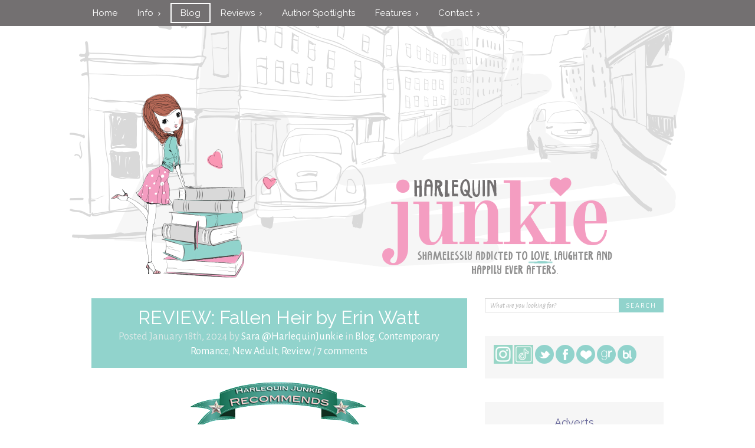

--- FILE ---
content_type: text/html; charset=UTF-8
request_url: https://harlequinjunkie.com/review-fallen-heir-by-erin-watt/
body_size: 18783
content:
<!doctype html>

<!--[if IEMobile 7 ]> <html lang="en-US"class="no-js iem7"> <![endif]-->
<!--[if lt IE 7 ]> <html lang="en-US" class="no-js ie6"> <![endif]-->
<!--[if IE 7 ]>    <html lang="en-US" class="no-js ie7"> <![endif]-->
<!--[if IE 8 ]>    <html lang="en-US" class="no-js ie8"> <![endif]-->
<!--[if (gte IE 9)|(gt IEMobile 7)|!(IEMobile)|!(IE)]><!--><html lang="en-US" class="no-js"><!--<![endif]-->
	
	<head>
		<meta charset="utf-8">
		<meta http-equiv="X-UA-Compatible" content="IE=edge,chrome=1">
		
		
				
		<meta name="viewport" content="width=device-width">

        		<link rel="shortcut icon" href="https://harlequinjunkie.com/wp-content/themes/harlequin-junkie/favicon.ico">
						
		<!-- media-queries.js (fallback) -->
		<!--[if lt IE 9]>
			<script src="http://css3-mediaqueries-js.googlecode.com/svn/trunk/css3-mediaqueries.js"></script>			
		<![endif]-->

		<!-- html5.js -->
		<!--[if lt IE 9]>
			<script src="http://html5shim.googlecode.com/svn/trunk/html5.js"></script>
		<![endif]-->
		
  		<link rel="pingback" href="https://harlequinjunkie.com/xmlrpc.php">

        <link href='http://fonts.googleapis.com/css?family=Old+Standard+TT:400,400italic,700|Yanone+Kaffeesatz:300,400|Voltaire|Allura|Cookie|Raleway:400,300,500,600,700' rel='stylesheet' type='text/css'>
		
		<!-- wordpress head functions -->
		<link rel="preload" href="https://harlequinjunkie.com/wp-content/themes/harlequin-junkie/assets/images/harlequin-junkie.png" as="image" type="image/png" crossorigin />
<meta name='robots' content='index, follow, max-image-preview:large, max-snippet:-1, max-video-preview:-1' />
	<style>img:is([sizes="auto" i], [sizes^="auto," i]) { contain-intrinsic-size: 3000px 1500px }</style>
	<!-- Jetpack Site Verification Tags -->
<meta name="google-site-verification" content="av0dCWlovvpDxBDBQR1vmOj9tzO6RQPMUof2jvtfkww" />

	<!-- This site is optimized with the Yoast SEO plugin v26.7 - https://yoast.com/wordpress/plugins/seo/ -->
	<title>REVIEW: Fallen Heir by Erin Watt - Harlequin Junkie Blog!</title>
	<link rel="canonical" href="https://harlequinjunkie.com/review-fallen-heir-by-erin-watt/" />
	<meta property="og:locale" content="en_US" />
	<meta property="og:type" content="article" />
	<meta property="og:title" content="REVIEW: Fallen Heir by Erin Watt - Harlequin Junkie Blog!" />
	<meta property="og:description" content="Fallen Heir by Erin Watt: Pivoting from the soap opera of Ella and Reed, Fallen Heir centres on Easton, the middle wild-child of the Royal clan who more often than not has his own soap opera playing out. Still struggling with his mother’s death and his ADHD tendencies, Easton’s drinking takes [&hellip;]" />
	<meta property="og:url" content="https://harlequinjunkie.com/review-fallen-heir-by-erin-watt/" />
	<meta property="og:site_name" content="Harlequin Junkie Blog!" />
	<meta property="article:published_time" content="2024-01-18T13:30:17+00:00" />
	<meta property="article:modified_time" content="2024-01-21T07:52:04+00:00" />
	<meta property="og:image" content="https://harlequinjunkie.com/wp-content/uploads/2024/01/Fallen-Heir-by-Erin-Watt-e1705540936378.jpg" />
	<meta property="og:image:width" content="300" />
	<meta property="og:image:height" content="456" />
	<meta property="og:image:type" content="image/jpeg" />
	<meta name="author" content="Sara @HarlequinJunkie" />
	<meta name="twitter:label1" content="Written by" />
	<meta name="twitter:data1" content="Sara @HarlequinJunkie" />
	<meta name="twitter:label2" content="Est. reading time" />
	<meta name="twitter:data2" content="2 minutes" />
	<script type="application/ld+json" class="yoast-schema-graph">{"@context":"https://schema.org","@graph":[{"@type":"Article","@id":"https://harlequinjunkie.com/review-fallen-heir-by-erin-watt/#article","isPartOf":{"@id":"https://harlequinjunkie.com/review-fallen-heir-by-erin-watt/"},"author":{"name":"Sara @HarlequinJunkie","@id":"https://harlequinjunkie.com/#/schema/person/9f4028b92200d85099e7ce17de59e779"},"headline":"REVIEW: Fallen Heir by Erin Watt","datePublished":"2024-01-18T13:30:17+00:00","dateModified":"2024-01-21T07:52:04+00:00","mainEntityOfPage":{"@id":"https://harlequinjunkie.com/review-fallen-heir-by-erin-watt/"},"wordCount":486,"commentCount":7,"image":{"@id":"https://harlequinjunkie.com/review-fallen-heir-by-erin-watt/#primaryimage"},"thumbnailUrl":"https://harlequinjunkie.com/wp-content/uploads/2024/01/Fallen-Heir-by-Erin-Watt-e1705540936378.jpg","keywords":["4 Stars","GC","HJ Recommends","Renee"],"articleSection":["Blog","Contemporary Romance","New Adult","Review"],"inLanguage":"en-US","potentialAction":[{"@type":"CommentAction","name":"Comment","target":["https://harlequinjunkie.com/review-fallen-heir-by-erin-watt/#respond"]}]},{"@type":"WebPage","@id":"https://harlequinjunkie.com/review-fallen-heir-by-erin-watt/","url":"https://harlequinjunkie.com/review-fallen-heir-by-erin-watt/","name":"REVIEW: Fallen Heir by Erin Watt - Harlequin Junkie Blog!","isPartOf":{"@id":"https://harlequinjunkie.com/#website"},"primaryImageOfPage":{"@id":"https://harlequinjunkie.com/review-fallen-heir-by-erin-watt/#primaryimage"},"image":{"@id":"https://harlequinjunkie.com/review-fallen-heir-by-erin-watt/#primaryimage"},"thumbnailUrl":"https://harlequinjunkie.com/wp-content/uploads/2024/01/Fallen-Heir-by-Erin-Watt-e1705540936378.jpg","datePublished":"2024-01-18T13:30:17+00:00","dateModified":"2024-01-21T07:52:04+00:00","author":{"@id":"https://harlequinjunkie.com/#/schema/person/9f4028b92200d85099e7ce17de59e779"},"breadcrumb":{"@id":"https://harlequinjunkie.com/review-fallen-heir-by-erin-watt/#breadcrumb"},"inLanguage":"en-US","potentialAction":[{"@type":"ReadAction","target":["https://harlequinjunkie.com/review-fallen-heir-by-erin-watt/"]}]},{"@type":"ImageObject","inLanguage":"en-US","@id":"https://harlequinjunkie.com/review-fallen-heir-by-erin-watt/#primaryimage","url":"https://harlequinjunkie.com/wp-content/uploads/2024/01/Fallen-Heir-by-Erin-Watt-e1705540936378.jpg","contentUrl":"https://harlequinjunkie.com/wp-content/uploads/2024/01/Fallen-Heir-by-Erin-Watt-e1705540936378.jpg","width":300,"height":456},{"@type":"BreadcrumbList","@id":"https://harlequinjunkie.com/review-fallen-heir-by-erin-watt/#breadcrumb","itemListElement":[{"@type":"ListItem","position":1,"name":"Home","item":"https://harlequinjunkie.com/"},{"@type":"ListItem","position":2,"name":"Blog","item":"https://harlequinjunkie.com/blog/"},{"@type":"ListItem","position":3,"name":"REVIEW: Fallen Heir by Erin Watt"}]},{"@type":"WebSite","@id":"https://harlequinjunkie.com/#website","url":"https://harlequinjunkie.com/","name":"Harlequin Junkie Blog!","description":"Book Reviews &amp; Author Spotlights","potentialAction":[{"@type":"SearchAction","target":{"@type":"EntryPoint","urlTemplate":"https://harlequinjunkie.com/?s={search_term_string}"},"query-input":{"@type":"PropertyValueSpecification","valueRequired":true,"valueName":"search_term_string"}}],"inLanguage":"en-US"},{"@type":"Person","@id":"https://harlequinjunkie.com/#/schema/person/9f4028b92200d85099e7ce17de59e779","name":"Sara @HarlequinJunkie","image":{"@type":"ImageObject","inLanguage":"en-US","@id":"https://harlequinjunkie.com/#/schema/person/image/","url":"https://secure.gravatar.com/avatar/ced5ae17e84785ae70eb82d97d12b955eebbe1fe408d0f67a66b8005773c674f?s=96&d=wavatar&r=r","contentUrl":"https://secure.gravatar.com/avatar/ced5ae17e84785ae70eb82d97d12b955eebbe1fe408d0f67a66b8005773c674f?s=96&d=wavatar&r=r","caption":"Sara @HarlequinJunkie"},"description":"Voracious Reader. Addicted Blogger. Shoeaholic. Belly dancer. Undomestic Goddess who thrives on Love, Laughter & HEA's. Sara is the founder of Harlequin Junkie blog and owner of an endless TBR pile. A Risk Analyst by day, who moonlights as a book blogger and romance novel enthusiast.","sameAs":["https://harlequinjunkie.com"]}]}</script>
	<!-- / Yoast SEO plugin. -->


<link rel='dns-prefetch' href='//stats.wp.com' />
<link rel='dns-prefetch' href='//fonts.googleapis.com' />
<link rel='dns-prefetch' href='//netdna.bootstrapcdn.com' />
<link rel='dns-prefetch' href='//v0.wordpress.com' />
<link rel='dns-prefetch' href='//widgets.wp.com' />
<link rel='dns-prefetch' href='//s0.wp.com' />
<link rel='dns-prefetch' href='//0.gravatar.com' />
<link rel='dns-prefetch' href='//1.gravatar.com' />
<link rel='dns-prefetch' href='//2.gravatar.com' />
<link rel='dns-prefetch' href='//jetpack.wordpress.com' />
<link rel='dns-prefetch' href='//public-api.wordpress.com' />
<script type="text/javascript">
/* <![CDATA[ */
window._wpemojiSettings = {"baseUrl":"https:\/\/s.w.org\/images\/core\/emoji\/16.0.1\/72x72\/","ext":".png","svgUrl":"https:\/\/s.w.org\/images\/core\/emoji\/16.0.1\/svg\/","svgExt":".svg","source":{"concatemoji":"https:\/\/harlequinjunkie.com\/wp-includes\/js\/wp-emoji-release.min.js?ver=6.8.3"}};
/*! This file is auto-generated */
!function(s,n){var o,i,e;function c(e){try{var t={supportTests:e,timestamp:(new Date).valueOf()};sessionStorage.setItem(o,JSON.stringify(t))}catch(e){}}function p(e,t,n){e.clearRect(0,0,e.canvas.width,e.canvas.height),e.fillText(t,0,0);var t=new Uint32Array(e.getImageData(0,0,e.canvas.width,e.canvas.height).data),a=(e.clearRect(0,0,e.canvas.width,e.canvas.height),e.fillText(n,0,0),new Uint32Array(e.getImageData(0,0,e.canvas.width,e.canvas.height).data));return t.every(function(e,t){return e===a[t]})}function u(e,t){e.clearRect(0,0,e.canvas.width,e.canvas.height),e.fillText(t,0,0);for(var n=e.getImageData(16,16,1,1),a=0;a<n.data.length;a++)if(0!==n.data[a])return!1;return!0}function f(e,t,n,a){switch(t){case"flag":return n(e,"\ud83c\udff3\ufe0f\u200d\u26a7\ufe0f","\ud83c\udff3\ufe0f\u200b\u26a7\ufe0f")?!1:!n(e,"\ud83c\udde8\ud83c\uddf6","\ud83c\udde8\u200b\ud83c\uddf6")&&!n(e,"\ud83c\udff4\udb40\udc67\udb40\udc62\udb40\udc65\udb40\udc6e\udb40\udc67\udb40\udc7f","\ud83c\udff4\u200b\udb40\udc67\u200b\udb40\udc62\u200b\udb40\udc65\u200b\udb40\udc6e\u200b\udb40\udc67\u200b\udb40\udc7f");case"emoji":return!a(e,"\ud83e\udedf")}return!1}function g(e,t,n,a){var r="undefined"!=typeof WorkerGlobalScope&&self instanceof WorkerGlobalScope?new OffscreenCanvas(300,150):s.createElement("canvas"),o=r.getContext("2d",{willReadFrequently:!0}),i=(o.textBaseline="top",o.font="600 32px Arial",{});return e.forEach(function(e){i[e]=t(o,e,n,a)}),i}function t(e){var t=s.createElement("script");t.src=e,t.defer=!0,s.head.appendChild(t)}"undefined"!=typeof Promise&&(o="wpEmojiSettingsSupports",i=["flag","emoji"],n.supports={everything:!0,everythingExceptFlag:!0},e=new Promise(function(e){s.addEventListener("DOMContentLoaded",e,{once:!0})}),new Promise(function(t){var n=function(){try{var e=JSON.parse(sessionStorage.getItem(o));if("object"==typeof e&&"number"==typeof e.timestamp&&(new Date).valueOf()<e.timestamp+604800&&"object"==typeof e.supportTests)return e.supportTests}catch(e){}return null}();if(!n){if("undefined"!=typeof Worker&&"undefined"!=typeof OffscreenCanvas&&"undefined"!=typeof URL&&URL.createObjectURL&&"undefined"!=typeof Blob)try{var e="postMessage("+g.toString()+"("+[JSON.stringify(i),f.toString(),p.toString(),u.toString()].join(",")+"));",a=new Blob([e],{type:"text/javascript"}),r=new Worker(URL.createObjectURL(a),{name:"wpTestEmojiSupports"});return void(r.onmessage=function(e){c(n=e.data),r.terminate(),t(n)})}catch(e){}c(n=g(i,f,p,u))}t(n)}).then(function(e){for(var t in e)n.supports[t]=e[t],n.supports.everything=n.supports.everything&&n.supports[t],"flag"!==t&&(n.supports.everythingExceptFlag=n.supports.everythingExceptFlag&&n.supports[t]);n.supports.everythingExceptFlag=n.supports.everythingExceptFlag&&!n.supports.flag,n.DOMReady=!1,n.readyCallback=function(){n.DOMReady=!0}}).then(function(){return e}).then(function(){var e;n.supports.everything||(n.readyCallback(),(e=n.source||{}).concatemoji?t(e.concatemoji):e.wpemoji&&e.twemoji&&(t(e.twemoji),t(e.wpemoji)))}))}((window,document),window._wpemojiSettings);
/* ]]> */
</script>
<link rel='stylesheet' id='jetpack_related-posts-css' href='https://harlequinjunkie.com/wp-content/plugins/jetpack/modules/related-posts/related-posts.css?ver=20240116' type='text/css' media='all' />
<style id='wp-emoji-styles-inline-css' type='text/css'>

	img.wp-smiley, img.emoji {
		display: inline !important;
		border: none !important;
		box-shadow: none !important;
		height: 1em !important;
		width: 1em !important;
		margin: 0 0.07em !important;
		vertical-align: -0.1em !important;
		background: none !important;
		padding: 0 !important;
	}
</style>
<link rel='stylesheet' id='wp-block-library-css' href='https://harlequinjunkie.com/wp-includes/css/dist/block-library/style.min.css?ver=6.8.3' type='text/css' media='all' />
<style id='classic-theme-styles-inline-css' type='text/css'>
/*! This file is auto-generated */
.wp-block-button__link{color:#fff;background-color:#32373c;border-radius:9999px;box-shadow:none;text-decoration:none;padding:calc(.667em + 2px) calc(1.333em + 2px);font-size:1.125em}.wp-block-file__button{background:#32373c;color:#fff;text-decoration:none}
</style>
<link rel='stylesheet' id='mediaelement-css' href='https://harlequinjunkie.com/wp-includes/js/mediaelement/mediaelementplayer-legacy.min.css?ver=4.2.17' type='text/css' media='all' />
<link rel='stylesheet' id='wp-mediaelement-css' href='https://harlequinjunkie.com/wp-includes/js/mediaelement/wp-mediaelement.min.css?ver=6.8.3' type='text/css' media='all' />
<style id='jetpack-sharing-buttons-style-inline-css' type='text/css'>
.jetpack-sharing-buttons__services-list{display:flex;flex-direction:row;flex-wrap:wrap;gap:0;list-style-type:none;margin:5px;padding:0}.jetpack-sharing-buttons__services-list.has-small-icon-size{font-size:12px}.jetpack-sharing-buttons__services-list.has-normal-icon-size{font-size:16px}.jetpack-sharing-buttons__services-list.has-large-icon-size{font-size:24px}.jetpack-sharing-buttons__services-list.has-huge-icon-size{font-size:36px}@media print{.jetpack-sharing-buttons__services-list{display:none!important}}.editor-styles-wrapper .wp-block-jetpack-sharing-buttons{gap:0;padding-inline-start:0}ul.jetpack-sharing-buttons__services-list.has-background{padding:1.25em 2.375em}
</style>
<style id='global-styles-inline-css' type='text/css'>
:root{--wp--preset--aspect-ratio--square: 1;--wp--preset--aspect-ratio--4-3: 4/3;--wp--preset--aspect-ratio--3-4: 3/4;--wp--preset--aspect-ratio--3-2: 3/2;--wp--preset--aspect-ratio--2-3: 2/3;--wp--preset--aspect-ratio--16-9: 16/9;--wp--preset--aspect-ratio--9-16: 9/16;--wp--preset--color--black: #000000;--wp--preset--color--cyan-bluish-gray: #abb8c3;--wp--preset--color--white: #ffffff;--wp--preset--color--pale-pink: #f78da7;--wp--preset--color--vivid-red: #cf2e2e;--wp--preset--color--luminous-vivid-orange: #ff6900;--wp--preset--color--luminous-vivid-amber: #fcb900;--wp--preset--color--light-green-cyan: #7bdcb5;--wp--preset--color--vivid-green-cyan: #00d084;--wp--preset--color--pale-cyan-blue: #8ed1fc;--wp--preset--color--vivid-cyan-blue: #0693e3;--wp--preset--color--vivid-purple: #9b51e0;--wp--preset--gradient--vivid-cyan-blue-to-vivid-purple: linear-gradient(135deg,rgba(6,147,227,1) 0%,rgb(155,81,224) 100%);--wp--preset--gradient--light-green-cyan-to-vivid-green-cyan: linear-gradient(135deg,rgb(122,220,180) 0%,rgb(0,208,130) 100%);--wp--preset--gradient--luminous-vivid-amber-to-luminous-vivid-orange: linear-gradient(135deg,rgba(252,185,0,1) 0%,rgba(255,105,0,1) 100%);--wp--preset--gradient--luminous-vivid-orange-to-vivid-red: linear-gradient(135deg,rgba(255,105,0,1) 0%,rgb(207,46,46) 100%);--wp--preset--gradient--very-light-gray-to-cyan-bluish-gray: linear-gradient(135deg,rgb(238,238,238) 0%,rgb(169,184,195) 100%);--wp--preset--gradient--cool-to-warm-spectrum: linear-gradient(135deg,rgb(74,234,220) 0%,rgb(151,120,209) 20%,rgb(207,42,186) 40%,rgb(238,44,130) 60%,rgb(251,105,98) 80%,rgb(254,248,76) 100%);--wp--preset--gradient--blush-light-purple: linear-gradient(135deg,rgb(255,206,236) 0%,rgb(152,150,240) 100%);--wp--preset--gradient--blush-bordeaux: linear-gradient(135deg,rgb(254,205,165) 0%,rgb(254,45,45) 50%,rgb(107,0,62) 100%);--wp--preset--gradient--luminous-dusk: linear-gradient(135deg,rgb(255,203,112) 0%,rgb(199,81,192) 50%,rgb(65,88,208) 100%);--wp--preset--gradient--pale-ocean: linear-gradient(135deg,rgb(255,245,203) 0%,rgb(182,227,212) 50%,rgb(51,167,181) 100%);--wp--preset--gradient--electric-grass: linear-gradient(135deg,rgb(202,248,128) 0%,rgb(113,206,126) 100%);--wp--preset--gradient--midnight: linear-gradient(135deg,rgb(2,3,129) 0%,rgb(40,116,252) 100%);--wp--preset--font-size--small: 13px;--wp--preset--font-size--medium: 20px;--wp--preset--font-size--large: 36px;--wp--preset--font-size--x-large: 42px;--wp--preset--spacing--20: 0.44rem;--wp--preset--spacing--30: 0.67rem;--wp--preset--spacing--40: 1rem;--wp--preset--spacing--50: 1.5rem;--wp--preset--spacing--60: 2.25rem;--wp--preset--spacing--70: 3.38rem;--wp--preset--spacing--80: 5.06rem;--wp--preset--shadow--natural: 6px 6px 9px rgba(0, 0, 0, 0.2);--wp--preset--shadow--deep: 12px 12px 50px rgba(0, 0, 0, 0.4);--wp--preset--shadow--sharp: 6px 6px 0px rgba(0, 0, 0, 0.2);--wp--preset--shadow--outlined: 6px 6px 0px -3px rgba(255, 255, 255, 1), 6px 6px rgba(0, 0, 0, 1);--wp--preset--shadow--crisp: 6px 6px 0px rgba(0, 0, 0, 1);}:where(.is-layout-flex){gap: 0.5em;}:where(.is-layout-grid){gap: 0.5em;}body .is-layout-flex{display: flex;}.is-layout-flex{flex-wrap: wrap;align-items: center;}.is-layout-flex > :is(*, div){margin: 0;}body .is-layout-grid{display: grid;}.is-layout-grid > :is(*, div){margin: 0;}:where(.wp-block-columns.is-layout-flex){gap: 2em;}:where(.wp-block-columns.is-layout-grid){gap: 2em;}:where(.wp-block-post-template.is-layout-flex){gap: 1.25em;}:where(.wp-block-post-template.is-layout-grid){gap: 1.25em;}.has-black-color{color: var(--wp--preset--color--black) !important;}.has-cyan-bluish-gray-color{color: var(--wp--preset--color--cyan-bluish-gray) !important;}.has-white-color{color: var(--wp--preset--color--white) !important;}.has-pale-pink-color{color: var(--wp--preset--color--pale-pink) !important;}.has-vivid-red-color{color: var(--wp--preset--color--vivid-red) !important;}.has-luminous-vivid-orange-color{color: var(--wp--preset--color--luminous-vivid-orange) !important;}.has-luminous-vivid-amber-color{color: var(--wp--preset--color--luminous-vivid-amber) !important;}.has-light-green-cyan-color{color: var(--wp--preset--color--light-green-cyan) !important;}.has-vivid-green-cyan-color{color: var(--wp--preset--color--vivid-green-cyan) !important;}.has-pale-cyan-blue-color{color: var(--wp--preset--color--pale-cyan-blue) !important;}.has-vivid-cyan-blue-color{color: var(--wp--preset--color--vivid-cyan-blue) !important;}.has-vivid-purple-color{color: var(--wp--preset--color--vivid-purple) !important;}.has-black-background-color{background-color: var(--wp--preset--color--black) !important;}.has-cyan-bluish-gray-background-color{background-color: var(--wp--preset--color--cyan-bluish-gray) !important;}.has-white-background-color{background-color: var(--wp--preset--color--white) !important;}.has-pale-pink-background-color{background-color: var(--wp--preset--color--pale-pink) !important;}.has-vivid-red-background-color{background-color: var(--wp--preset--color--vivid-red) !important;}.has-luminous-vivid-orange-background-color{background-color: var(--wp--preset--color--luminous-vivid-orange) !important;}.has-luminous-vivid-amber-background-color{background-color: var(--wp--preset--color--luminous-vivid-amber) !important;}.has-light-green-cyan-background-color{background-color: var(--wp--preset--color--light-green-cyan) !important;}.has-vivid-green-cyan-background-color{background-color: var(--wp--preset--color--vivid-green-cyan) !important;}.has-pale-cyan-blue-background-color{background-color: var(--wp--preset--color--pale-cyan-blue) !important;}.has-vivid-cyan-blue-background-color{background-color: var(--wp--preset--color--vivid-cyan-blue) !important;}.has-vivid-purple-background-color{background-color: var(--wp--preset--color--vivid-purple) !important;}.has-black-border-color{border-color: var(--wp--preset--color--black) !important;}.has-cyan-bluish-gray-border-color{border-color: var(--wp--preset--color--cyan-bluish-gray) !important;}.has-white-border-color{border-color: var(--wp--preset--color--white) !important;}.has-pale-pink-border-color{border-color: var(--wp--preset--color--pale-pink) !important;}.has-vivid-red-border-color{border-color: var(--wp--preset--color--vivid-red) !important;}.has-luminous-vivid-orange-border-color{border-color: var(--wp--preset--color--luminous-vivid-orange) !important;}.has-luminous-vivid-amber-border-color{border-color: var(--wp--preset--color--luminous-vivid-amber) !important;}.has-light-green-cyan-border-color{border-color: var(--wp--preset--color--light-green-cyan) !important;}.has-vivid-green-cyan-border-color{border-color: var(--wp--preset--color--vivid-green-cyan) !important;}.has-pale-cyan-blue-border-color{border-color: var(--wp--preset--color--pale-cyan-blue) !important;}.has-vivid-cyan-blue-border-color{border-color: var(--wp--preset--color--vivid-cyan-blue) !important;}.has-vivid-purple-border-color{border-color: var(--wp--preset--color--vivid-purple) !important;}.has-vivid-cyan-blue-to-vivid-purple-gradient-background{background: var(--wp--preset--gradient--vivid-cyan-blue-to-vivid-purple) !important;}.has-light-green-cyan-to-vivid-green-cyan-gradient-background{background: var(--wp--preset--gradient--light-green-cyan-to-vivid-green-cyan) !important;}.has-luminous-vivid-amber-to-luminous-vivid-orange-gradient-background{background: var(--wp--preset--gradient--luminous-vivid-amber-to-luminous-vivid-orange) !important;}.has-luminous-vivid-orange-to-vivid-red-gradient-background{background: var(--wp--preset--gradient--luminous-vivid-orange-to-vivid-red) !important;}.has-very-light-gray-to-cyan-bluish-gray-gradient-background{background: var(--wp--preset--gradient--very-light-gray-to-cyan-bluish-gray) !important;}.has-cool-to-warm-spectrum-gradient-background{background: var(--wp--preset--gradient--cool-to-warm-spectrum) !important;}.has-blush-light-purple-gradient-background{background: var(--wp--preset--gradient--blush-light-purple) !important;}.has-blush-bordeaux-gradient-background{background: var(--wp--preset--gradient--blush-bordeaux) !important;}.has-luminous-dusk-gradient-background{background: var(--wp--preset--gradient--luminous-dusk) !important;}.has-pale-ocean-gradient-background{background: var(--wp--preset--gradient--pale-ocean) !important;}.has-electric-grass-gradient-background{background: var(--wp--preset--gradient--electric-grass) !important;}.has-midnight-gradient-background{background: var(--wp--preset--gradient--midnight) !important;}.has-small-font-size{font-size: var(--wp--preset--font-size--small) !important;}.has-medium-font-size{font-size: var(--wp--preset--font-size--medium) !important;}.has-large-font-size{font-size: var(--wp--preset--font-size--large) !important;}.has-x-large-font-size{font-size: var(--wp--preset--font-size--x-large) !important;}
:where(.wp-block-post-template.is-layout-flex){gap: 1.25em;}:where(.wp-block-post-template.is-layout-grid){gap: 1.25em;}
:where(.wp-block-columns.is-layout-flex){gap: 2em;}:where(.wp-block-columns.is-layout-grid){gap: 2em;}
:root :where(.wp-block-pullquote){font-size: 1.5em;line-height: 1.6;}
</style>
<link rel='stylesheet' id='ubb-style-css' href='https://harlequinjunkie.com/wp-content/plugins/ultimate-book-blogger/assets/css/ubb-style.css?ver=20120208' type='text/css' media='all' />
<link rel='stylesheet' id='wp-post-navigation-style-css' href='https://harlequinjunkie.com/wp-content/plugins/wp-post-navigation/style.css?ver=6.8.3' type='text/css' media='all' />
<link rel='stylesheet' id='google-fonts-css' href='http://fonts.googleapis.com/css?family=Open+Sans%3A400italic%2C400%2C300%2C600%2C700%2C800%7COpen+Sans+Condensed%3A300%2C700&#038;ver=6.8.3' type='text/css' media='all' />
<link rel='stylesheet' id='bootstrap-css' href='https://harlequinjunkie.com/wp-content/themes/harlequin-junkie/assets/css/bootstrap.min.css?ver=3.0' type='text/css' media='all' />
<link rel='stylesheet' id='font-awesome-css' href='//netdna.bootstrapcdn.com/font-awesome/4.0.3/css/font-awesome.css?ver=4.0' type='text/css' media='all' />
<link rel='stylesheet' id='jetpack_likes-css' href='https://harlequinjunkie.com/wp-content/plugins/jetpack/modules/likes/style.css?ver=15.4' type='text/css' media='all' />
<link rel='stylesheet' id='jetpack-subscriptions-css' href='https://harlequinjunkie.com/wp-content/plugins/jetpack/_inc/build/subscriptions/subscriptions.min.css?ver=15.4' type='text/css' media='all' />
<link rel='stylesheet' id='redux-google-fonts-css' href='https://fonts.googleapis.com/css?family=Alegreya+Sans%3A100%2C300%2C400%2C500%2C700%2C800%2C900%2C100italic%2C300italic%2C400italic%2C500italic%2C700italic%2C800italic%2C900italic%7CRaleway%3A100%2C200%2C300%2C400%2C500%2C600%2C700%2C800%2C900&#038;ver=6.8.3' type='text/css' media='all' />
<link rel='stylesheet' id='sharedaddy-css' href='https://harlequinjunkie.com/wp-content/plugins/jetpack/modules/sharedaddy/sharing.css?ver=15.4' type='text/css' media='all' />
<link rel='stylesheet' id='social-logos-css' href='https://harlequinjunkie.com/wp-content/plugins/jetpack/_inc/social-logos/social-logos.min.css?ver=15.4' type='text/css' media='all' />
<script type="text/javascript" id="jetpack_related-posts-js-extra">
/* <![CDATA[ */
var related_posts_js_options = {"post_heading":"h4"};
/* ]]> */
</script>
<script type="text/javascript" src="https://harlequinjunkie.com/wp-content/plugins/jetpack/_inc/build/related-posts/related-posts.min.js?ver=20240116" id="jetpack_related-posts-js"></script>
<script type="text/javascript" src="https://harlequinjunkie.com/wp-includes/js/jquery/jquery.min.js?ver=3.7.1" id="jquery-core-js"></script>
<script type="text/javascript" src="https://harlequinjunkie.com/wp-includes/js/jquery/jquery-migrate.min.js?ver=3.4.1" id="jquery-migrate-js"></script>
<link rel="https://api.w.org/" href="https://harlequinjunkie.com/wp-json/" /><link rel="alternate" title="JSON" type="application/json" href="https://harlequinjunkie.com/wp-json/wp/v2/posts/113456" /><link rel='shortlink' href='https://wp.me/p2F7IH-tvW' />
<link rel="alternate" title="oEmbed (JSON)" type="application/json+oembed" href="https://harlequinjunkie.com/wp-json/oembed/1.0/embed?url=https%3A%2F%2Fharlequinjunkie.com%2Freview-fallen-heir-by-erin-watt%2F" />
<link rel="alternate" title="oEmbed (XML)" type="text/xml+oembed" href="https://harlequinjunkie.com/wp-json/oembed/1.0/embed?url=https%3A%2F%2Fharlequinjunkie.com%2Freview-fallen-heir-by-erin-watt%2F&#038;format=xml" />
	<link rel="preconnect" href="https://fonts.googleapis.com">
	<link rel="preconnect" href="https://fonts.gstatic.com">
	<link href='https://fonts.googleapis.com/css2?display=swap&family=Great+Vibes&family=Cookie&family=Playball' rel='stylesheet'>
		 <style>
		 	.ubb-tabs ul li a {
		 		color:#787878;
		 	}
		 	.ubb-tabs ul li.ui-state-active {
		 		border:1px solid #e6e6e6;
		 		border-bottom-color:#ffffff;
		 		background:#ffffff !important;
		 	}
		 		.ubb-tabs ul li.ui-state-active a {
		 			color:#000000;
		 		}
		 	.ubb-tabs-content {
		 		background:#ffffff;
		 		color:#000000;
		 		border:1px solid #e6e6e6;
		 	}
		 		.ubb-tabs-content a, .ubb-tabs-content a:visited {
		 			color:#000000;
		 		}
		 	.ubb-related-post:hover {
		 		background:#F1F1F1;
		 	}
		 	
		 	.fullwidthbanner {
		 		min-height:200px !important;
		 	}
		 	
		 	.ubb-spoiler span.ubb-thespoil {
		 		background:#ffff99 !important;
		 	}
		 	
		 	
		 </style><style type="text/css">
					.wp-post-navigation a{
					text-decoration: none;
font:bold 16px sans-serif, arial;
color: #666;
					}
				 </style>	<style>img#wpstats{display:none}</style>
		<style type="text/css" title="dynamic-css" class="options-output">body{background-color:#ffffff;background-repeat:repeat;background-attachment:fixed;background-position:left top;}blockquote{background:rgb(255,255,255);background:rgba(255,255,255,1.0);}blockquote{border-top:0px solid #91d3cc;border-bottom:0px solid #91d3cc;border-left:10px solid #91d3cc;border-right:0px solid #91d3cc;}blockquote,blockquote p{color:#7B7B7B;}body{font-family:Alegreya Sans;text-align:left;font-weight:400;color:#3d3d3d;font-size:18px;}h1,h2,h3,h4,h5,h6{font-family:Raleway;text-align:left;text-transform:none;font-weight:400;font-style:normal;color:#d9d9d9;}.post-title,.post-title a{font-family:Raleway;text-align:left;text-transform:none;font-weight:400;font-style:normal;color:#91d3cc;font-size:30px;}#right_sidebar .widgettitle,#right_sidebar .widgettitle label{text-align:right;text-transform:uppercase;color:#d9d9d9;font-size:42px;}</style>	<style id="egf-frontend-styles" type="text/css">
		h5 {font-family: 'Great Vibes', sans-serif;font-style: normal;font-weight: 400;} h6 {font-family: 'Cookie', sans-serif;font-style: normal;font-weight: 400;} h3 {} h2 {} H5 {font-family: 'Great Vibes', sans-serif!important;font-size: 30px!important;font-style: normal!important;font-weight: 400!important;} h7 {font-family: 'Playball', sans-serif!important;font-size: 30px!important;font-style: normal!important;font-weight: 400!important;} H6 {} p {} h1 {} h4 {} 	</style>
			<!-- end of wordpress head -->

		<link rel="stylesheet" type="text/css" media="all" href="https://harlequinjunkie.com/wp-content/themes/harlequin-junkie/style.css" />

        
<style>
    a, a:link, .pagination li a {
        color: #91d3cc;
    }
    a:active {
        color: #91d3cc;
    }
    a:hover {
        color: #f49dc1;
    }

                            .navbar-creativewhim .dropdown-menu a {
    font-size: 14px;
    text-transform: none;
}

.gform_wrapper ul.gform_fields, .gform_wrapper ul.gform_fields li {
    padding: 0 !important;
}
.gform_wrapper ul.gform_fields li:before {
    content: '' !important;
}                    
</style>
				
	</head>
	
	<body class="wp-singular post-template-default single single-post postid-113456 single-format-standard wp-theme-harlequin-junkie">
	
		<div id="wrap">

            <nav class="navbar navbar-inverse navbar-creativewhim" role="navigation">
                <div class="container">
                    <div class="navbar-header">
                        <button type="button" class="navbar-toggle" data-toggle="collapse" data-target=".navbar-collapse">
                            <span class="sr-only">Toggle navigation</span>
                            <span class="icon-bar"></span>
                            <span class="icon-bar"></span>
                            <span class="icon-bar"></span>
                        </button>
                    </div>
                    <div class="collapse navbar-collapse">
                        <ul id="menu-navigation" class="nav navbar-nav"><li id="menu-item-15291" class="menu-item menu-item-type-custom menu-item-object-custom menu-item-home"><a href="https://harlequinjunkie.com/">Home</a></li>
<li id="menu-item-597" class="menu-item menu-item-type-post_type menu-item-object-page menu-item-has-children dropdown"><a href="https://harlequinjunkie.com/about-me/"class="dropdown-toggle" data-toggle="dropdown">Info &nbsp;<i class="fa fa-angle-right"></i></a>
<ul class="dropdown-menu">
	<li id="menu-item-645" class="menu-item menu-item-type-post_type menu-item-object-page"><a href="https://harlequinjunkie.com/about-me/media-kit/">Media Kit</a></li>
	<li id="menu-item-97675" class="menu-item menu-item-type-post_type menu-item-object-page"><a href="https://harlequinjunkie.com/about-me/press/">PRESS</a></li>
	<li id="menu-item-5207" class="menu-item menu-item-type-post_type menu-item-object-page"><a href="https://harlequinjunkie.com/about-me/the-junkies/">The Junkies</a></li>
	<li id="menu-item-578" class="menu-item menu-item-type-post_type menu-item-object-page"><a href="https://harlequinjunkie.com/about-me/author/">For Authors &#038; Publicist</a></li>
	<li id="menu-item-9508" class="menu-item menu-item-type-post_type menu-item-object-page"><a href="https://harlequinjunkie.com/about-me/hj-review-policy/">HJ Review Policy</a></li>
	<li id="menu-item-666" class="menu-item menu-item-type-post_type menu-item-object-page"><a href="https://harlequinjunkie.com/about-me/request-review/">Review Request Form</a></li>
	<li id="menu-item-3371" class="menu-item menu-item-type-post_type menu-item-object-page"><a href="https://harlequinjunkie.com/about-me/advertise/">Advertise on HJ</a></li>
	<li id="menu-item-5781" class="menu-item menu-item-type-post_type menu-item-object-page"><a href="https://harlequinjunkie.com/about-me/hj-rating-badges/">HJ Rating &#038; Badges</a></li>
	<li id="menu-item-644" class="menu-item menu-item-type-post_type menu-item-object-page"><a href="https://harlequinjunkie.com/about-me/ftc-disclosure/">FTC Disclosure</a></li>
	<li id="menu-item-2845" class="menu-item menu-item-type-post_type menu-item-object-page"><a href="https://harlequinjunkie.com/about-me/email-me/">Email HJ</a></li>

</ul>
</li>
<li id="menu-item-10816" class="menu-item menu-item-type-post_type menu-item-object-page active"><a href="https://harlequinjunkie.com/blog/">Blog</a></li>
<li id="menu-item-410" class="menu-item menu-item-type-taxonomy menu-item-object-category current-post-ancestor current-menu-parent current-post-parent menu-item-has-children dropdown"><a href="https://harlequinjunkie.com/category/review/"class="dropdown-toggle" data-toggle="dropdown">Reviews &nbsp;<i class="fa fa-angle-right"></i></a>
<ul class="dropdown-menu">
	<li id="menu-item-32823" class="menu-item menu-item-type-taxonomy menu-item-object-category current-post-ancestor current-menu-parent current-post-parent"><a href="https://harlequinjunkie.com/category/review/">Reviews</a></li>
	<li id="menu-item-429" class="menu-item menu-item-type-taxonomy menu-item-object-category"><a href="https://harlequinjunkie.com/category/review/hj-top-picks/">HJ Top Picks</a></li>
	<li id="menu-item-9509" class="menu-item menu-item-type-taxonomy menu-item-object-category"><a href="https://harlequinjunkie.com/category/review/hj-recommends/">HJ Recommends</a></li>
	<li id="menu-item-69262" class="menu-item menu-item-type-taxonomy menu-item-object-category"><a href="https://harlequinjunkie.com/category/review/amish-christian/">Amish / Christian</a></li>
	<li id="menu-item-411" class="menu-item menu-item-type-taxonomy menu-item-object-category current-post-ancestor current-menu-parent current-post-parent"><a href="https://harlequinjunkie.com/category/review/contemporary/">Contemporary Romance</a></li>
	<li id="menu-item-89856" class="menu-item menu-item-type-taxonomy menu-item-object-category"><a href="https://harlequinjunkie.com/category/review/contemporary-romance-short/">Contemporary Romance (Short)</a></li>
	<li id="menu-item-69270" class="menu-item menu-item-type-taxonomy menu-item-object-category"><a href="https://harlequinjunkie.com/category/review/cowboy-romance/">Cowboy Romance</a></li>
	<li id="menu-item-4200" class="menu-item menu-item-type-taxonomy menu-item-object-category"><a href="https://harlequinjunkie.com/category/review/erotic-romance/">Erotic Romance</a></li>
	<li id="menu-item-83681" class="menu-item menu-item-type-taxonomy menu-item-object-category"><a href="https://harlequinjunkie.com/category/review/fantasy/">Fantasy</a></li>
	<li id="menu-item-419" class="menu-item menu-item-type-taxonomy menu-item-object-category menu-item-has-children dropdown"><a href="https://harlequinjunkie.com/category/review/harlequin/"class="dropdown-toggle" data-toggle="dropdown">Harlequin Mills&amp;Boon &nbsp;<i class="fa fa-angle-right"></i></a>
	<ul class="dropdown-menu">
		<li id="menu-item-420" class="menu-item menu-item-type-taxonomy menu-item-object-category"><a href="https://harlequinjunkie.com/category/review/harlequin/american/">American</a></li>
		<li id="menu-item-421" class="menu-item menu-item-type-taxonomy menu-item-object-category"><a href="https://harlequinjunkie.com/category/review/harlequin/blaze/">Blaze</a></li>
		<li id="menu-item-25901" class="menu-item menu-item-type-taxonomy menu-item-object-category"><a href="https://harlequinjunkie.com/category/review/harlequin/cosmo-red-hot/">COSMO Red Hot</a></li>
		<li id="menu-item-422" class="menu-item menu-item-type-taxonomy menu-item-object-category"><a href="https://harlequinjunkie.com/category/review/harlequin/desire/">Desire</a></li>
		<li id="menu-item-69260" class="menu-item menu-item-type-taxonomy menu-item-object-category"><a href="https://harlequinjunkie.com/category/review/harlequin/dare/">Dare</a></li>
		<li id="menu-item-6223" class="menu-item menu-item-type-taxonomy menu-item-object-category"><a href="https://harlequinjunkie.com/category/review/harlequin/escape/">Escape</a></li>
		<li id="menu-item-1636" class="menu-item menu-item-type-taxonomy menu-item-object-category"><a href="https://harlequinjunkie.com/category/review/harlequin/hqn/">HQN</a></li>
		<li id="menu-item-69261" class="menu-item menu-item-type-taxonomy menu-item-object-category"><a href="https://harlequinjunkie.com/category/review/harlequin/heartwarming/">Heartwarming</a></li>
		<li id="menu-item-4718" class="menu-item menu-item-type-taxonomy menu-item-object-category"><a href="https://harlequinjunkie.com/category/review/harlequin/kiss/">KISS</a></li>
		<li id="menu-item-423" class="menu-item menu-item-type-taxonomy menu-item-object-category"><a href="https://harlequinjunkie.com/category/review/harlequin/medical/">Medical</a></li>
		<li id="menu-item-424" class="menu-item menu-item-type-taxonomy menu-item-object-category"><a href="https://harlequinjunkie.com/category/review/harlequin/nocturne/">Nocturne</a></li>
		<li id="menu-item-425" class="menu-item menu-item-type-taxonomy menu-item-object-category"><a href="https://harlequinjunkie.com/category/review/harlequin/presents/">Presents</a></li>
		<li id="menu-item-426" class="menu-item menu-item-type-taxonomy menu-item-object-category"><a href="https://harlequinjunkie.com/category/review/harlequin/romance/">Romance</a></li>
		<li id="menu-item-4717" class="menu-item menu-item-type-taxonomy menu-item-object-category"><a href="https://harlequinjunkie.com/category/review/harlequin/romantic-suspense/">Romantic Suspense</a></li>
		<li id="menu-item-427" class="menu-item menu-item-type-taxonomy menu-item-object-category"><a href="https://harlequinjunkie.com/category/review/harlequin/special-edition/">Special Edition.</a></li>
		<li id="menu-item-428" class="menu-item menu-item-type-taxonomy menu-item-object-category"><a href="https://harlequinjunkie.com/category/review/harlequin/superromance-harlequin/">SuperRomance</a></li>
		<li id="menu-item-42687" class="menu-item menu-item-type-taxonomy menu-item-object-category"><a href="https://harlequinjunkie.com/category/review/harlequin/vintage-harlequins/">Vintage Harlequins</a></li>

	</ul>
</li>
	<li id="menu-item-91567" class="menu-item menu-item-type-taxonomy menu-item-object-category"><a href="https://harlequinjunkie.com/category/review/holiday-titles/">Holiday Titles</a></li>
	<li id="menu-item-50882" class="menu-item menu-item-type-taxonomy menu-item-object-category"><a href="https://harlequinjunkie.com/category/blog/literary/">Literary</a></li>
	<li id="menu-item-23464" class="menu-item menu-item-type-taxonomy menu-item-object-category"><a href="https://harlequinjunkie.com/category/review/military-romance/">Military Romance</a></li>
	<li id="menu-item-69266" class="menu-item menu-item-type-taxonomy menu-item-object-category"><a href="https://harlequinjunkie.com/category/review/motorcycle-club-review/">Motorcycle Club</a></li>
	<li id="menu-item-69267" class="menu-item menu-item-type-taxonomy menu-item-object-category"><a href="https://harlequinjunkie.com/category/review/mysterythriller/">Mystery/Thriller</a></li>
	<li id="menu-item-8947" class="menu-item menu-item-type-taxonomy menu-item-object-category current-post-ancestor current-menu-parent current-post-parent"><a href="https://harlequinjunkie.com/category/review/new-adult/">New Adult</a></li>
	<li id="menu-item-4714" class="menu-item menu-item-type-taxonomy menu-item-object-category"><a href="https://harlequinjunkie.com/category/review/novella/">Novella</a></li>
	<li id="menu-item-430" class="menu-item menu-item-type-taxonomy menu-item-object-category"><a href="https://harlequinjunkie.com/category/review/paranormal/">Paranormal</a></li>
	<li id="menu-item-69268" class="menu-item menu-item-type-taxonomy menu-item-object-category"><a href="https://harlequinjunkie.com/category/review/rock-star-romance/">Rock Star Romance</a></li>
	<li id="menu-item-3488" class="menu-item menu-item-type-taxonomy menu-item-object-category"><a href="https://harlequinjunkie.com/category/review/regency-historicals/">Regency &#8211; Historical&#8217;s</a></li>
	<li id="menu-item-83683" class="menu-item menu-item-type-taxonomy menu-item-object-category"><a href="https://harlequinjunkie.com/category/review/romantic-suspence/">Romantic Suspense</a></li>
	<li id="menu-item-36969" class="menu-item menu-item-type-taxonomy menu-item-object-category"><a href="https://harlequinjunkie.com/category/review/royal-romance/">Royal Romance</a></li>
	<li id="menu-item-23465" class="menu-item menu-item-type-taxonomy menu-item-object-category"><a href="https://harlequinjunkie.com/category/review/sports-romance/">Sports Romance</a></li>
	<li id="menu-item-4715" class="menu-item menu-item-type-taxonomy menu-item-object-category"><a href="https://harlequinjunkie.com/category/review/chick-lit/">Women&#8217;s Fic &#8211; Chick-lit</a></li>
	<li id="menu-item-17411" class="menu-item menu-item-type-taxonomy menu-item-object-category"><a href="https://harlequinjunkie.com/category/review/audio-books/">Audio books</a></li>

</ul>
</li>
<li id="menu-item-582" class="menu-item menu-item-type-taxonomy menu-item-object-category"><a href="https://harlequinjunkie.com/category/spotlight/">Author Spotlights</a></li>
<li id="menu-item-20024" class="menu-item menu-item-type-taxonomy menu-item-object-category menu-item-has-children dropdown"><a href="https://harlequinjunkie.com/category/blog/features/"class="dropdown-toggle" data-toggle="dropdown">Features &nbsp;<i class="fa fa-angle-right"></i></a>
<ul class="dropdown-menu">
	<li id="menu-item-77518" class="menu-item menu-item-type-taxonomy menu-item-object-category"><a href="https://harlequinjunkie.com/category/giveaway/bookmas/">BookMas</a></li>
	<li id="menu-item-23463" class="menu-item menu-item-type-taxonomy menu-item-object-category"><a href="https://harlequinjunkie.com/category/blog/features/caption-this-cover/">Caption this Cover</a></li>
	<li id="menu-item-20026" class="menu-item menu-item-type-taxonomy menu-item-object-category"><a href="https://harlequinjunkie.com/category/blog/features/edits-unleashed/">Edits Unleashed</a></li>
	<li id="menu-item-71426" class="menu-item menu-item-type-taxonomy menu-item-object-category"><a href="https://harlequinjunkie.com/category/blog/features/friday-favourites/">Friday Favourites</a></li>
	<li id="menu-item-20027" class="menu-item menu-item-type-taxonomy menu-item-object-category"><a href="https://harlequinjunkie.com/category/blog/features/ionr/">ionRomance</a></li>
	<li id="menu-item-17105" class="menu-item menu-item-type-taxonomy menu-item-object-category"><a href="https://harlequinjunkie.com/category/blog/features/musings/">Musings</a></li>
	<li id="menu-item-77040" class="menu-item menu-item-type-taxonomy menu-item-object-category"><a href="https://harlequinjunkie.com/category/blog/features/press-release/">Press Release</a></li>
	<li id="menu-item-20025" class="menu-item menu-item-type-taxonomy menu-item-object-category"><a href="https://harlequinjunkie.com/category/blog/features/trope-it-up/">Trope it Up</a></li>

</ul>
</li>
<li id="menu-item-35513" class="menu-item menu-item-type-taxonomy menu-item-object-category menu-item-has-children dropdown"><a href="https://harlequinjunkie.com/category/contact/"class="dropdown-toggle" data-toggle="dropdown">Contact &nbsp;<i class="fa fa-angle-right"></i></a>
<ul class="dropdown-menu">
	<li id="menu-item-97674" class="menu-item menu-item-type-post_type menu-item-object-page"><a href="https://harlequinjunkie.com/about-me/press/">PRESS</a></li>
	<li id="menu-item-36095" class="menu-item menu-item-type-custom menu-item-object-custom"><a href="https://harlequinjunkie.com/about-me/reserve-an-advertising-spot-on-hj/">Advertise on HJ</a></li>
	<li id="menu-item-77180" class="menu-item menu-item-type-post_type menu-item-object-page"><a href="https://harlequinjunkie.com/spotlight-request/">Request a Spotlight</a></li>
	<li id="menu-item-35516" class="menu-item menu-item-type-post_type menu-item-object-page"><a href="https://harlequinjunkie.com/about-me/request-review/">Book Review Request</a></li>
	<li id="menu-item-35517" class="menu-item menu-item-type-post_type menu-item-object-page"><a href="https://harlequinjunkie.com/about-me/email-me/">Email HJ</a></li>
	<li id="menu-item-35514" class="menu-item menu-item-type-post_type menu-item-object-page"><a href="https://harlequinjunkie.com/hj-reviewer-app/">HJ Reviewer Application form</a></li>

</ul>
</li>
</ul>                    </div>
                </div>
            </nav>

            <header role="banner" id="top_header" class="text-center">
                <a href="https://harlequinjunkie.com"><img src="https://harlequinjunkie.com/wp-content/themes/harlequin-junkie/assets/images/harlequin-junkie.png" alt="Harlequin Junkie"></a>
            </header> <!-- end header -->

            <div id="content" class="container">
<div class="row" id="main_content_wrap">
			
	<main id="main" class="col-md-8 clearfix" role="main">

        
				
			<article id="post-113456" class="clear post-113456 post type-post status-publish format-standard has-post-thumbnail hentry category-blog category-contemporary category-new-adult category-review tag-4-stars tag-gc tag-hj-recommends tag-renee" role="article">

				<header class="post_header clear overflow-hidden">
				
					<h1 class="post-title">REVIEW: Fallen Heir by Erin Watt</h1>

                    <p class="meta">Posted January 18th, 2024 by <a href="https://harlequinjunkie.com/author/sarablog/" title="Posts by Sara @HarlequinJunkie" rel="author">Sara @HarlequinJunkie</a> in <a href="https://harlequinjunkie.com/category/blog/" rel="category tag">Blog</a>, <a href="https://harlequinjunkie.com/category/review/contemporary/" rel="category tag">Contemporary Romance</a>, <a href="https://harlequinjunkie.com/category/review/new-adult/" rel="category tag">New Adult</a>, <a href="https://harlequinjunkie.com/category/review/" rel="category tag">Review</a> / <a href="https://harlequinjunkie.com/review-fallen-heir-by-erin-watt/#comments">7 comments</a></p>

				</header> <!-- end article header -->

                <section class="post_content clearfix">
                    <p><a title="HJ Recommends" href="http://harlequinjunkie.com/category/review/hj-recommends/" target="_blank" rel="noopener"><img decoding="async" class="aligncenter wp-image-30893 size-medium" src="http://harlequinjunkie.com/wp-content/uploads/2014/11/HJ_Recommends-300x85.png" alt="HJ_Recommends" width="300" height="85" srcset="https://harlequinjunkie.com/wp-content/uploads/2014/11/HJ_Recommends-300x85.png 300w, https://harlequinjunkie.com/wp-content/uploads/2014/11/HJ_Recommends-200x57.png 200w, https://harlequinjunkie.com/wp-content/uploads/2014/11/HJ_Recommends.png 350w" sizes="(max-width: 300px) 100vw, 300px" /></a></p>
<p><span style="color: #cc3366;"><b><i>Fallen Heir by Erin Watt: </i></b></span>Pivoting from the soap opera of Ella and Reed, Fallen Heir centres on Easton, the middle wild-child of the Royal clan who more often <img fetchpriority="high" decoding="async" class="alignleft size-full wp-image-113457" src="https://harlequinjunkie.com/wp-content/uploads/2024/01/Fallen-Heir-by-Erin-Watt-e1705540936378.jpg" alt="" width="300" height="456" />than not has his own soap opera playing out. Still struggling with his mother’s death and his ADHD tendencies, Easton’s drinking takes on a whole new level. Add in new girl Hartley to the mix, who is definitely not Easton Royal – Player Extraordinaire’s type, we find East in quite the heart-sore boozy pickle. And unfortunately, his reputation precedes him. With older brother Reed gone from Astor Park, he struggles to maintain the Royal power Hierarchy of the school and protect Hartley from the worst of the worst – himself at the same time.<span id="more-113456"></span></p>
<p>Academic, sharp and musical, Hartley is the perfectly drawn match-up for Easton and her resistance to his charms given her backstory, provide quality and depth to the chase that Easton pursues. For the life of him, Easton can’t figure out why this girl floats his boat and yet, as she continues to repel his advances, he opts for her friendship realising that he cares about her and desperately needs someone who sees him to help him quell his demons.</p>
<p>Determined to make Hart his girl, East’s inherent ability to screw up any situation unfortunately overshadows any real attempt he had of dating her, and whilst she desperately tries to ice queen him, she gives him a few inches, sadly to everyone’s detriment. Funny, witty and without doubt dramatic, the fourth instalment of the Royals is definitely a page turner.</p>
<p>Given Easton’s rogue-type lovability, its tricky to not root for him, hoping upon hope he can do something right and magical to win Hartley over but as with the previous books in the series, the twists, turns and life threatening burns add a crazy extra layer where more than just hearts end up on the line.</p>
<p>With heat, humour, love and a final cliff-hanger on par with the others, Fallen Heir delivers in spades and will leave you reaching for the following book to find out what happens next!</p>
<h5><span style="color: #808080;">Book Info: </span></h5>
<p><img decoding="async" class="alignleft size-full wp-image-17574" src="https://harlequinjunkie.com/wp-content/uploads/2013/12/04.png" alt="" width="223" height="70" srcset="https://harlequinjunkie.com/wp-content/uploads/2013/12/04.png 223w, https://harlequinjunkie.com/wp-content/uploads/2013/12/04-200x62.png 200w" sizes="(max-width: 223px) 100vw, 223px" />Publication: 12th December 2023 | Berkley | Royals #4</p>
<p>Easton Royal has it looks, money, intelligence. His goal in life is to have as much fun as possible. He never thinks about the consequences because he doesn’t have to.</p>
<p>Until Hartley Wright appears, shaking up his easy life. She’s the one girl who’s said no, despite being attracted to him. Easton can’t figure her out and that makes her all the more irresistible.</p>
<p>Hartley doesn’t want him. She says he needs to grow up.</p>
<p>She might be right.</p>
<p>Rivals. Rules. Regrets. For the first time in Easton’s life, wearing a Royal crown isn’t enough. He’s about to learn that the higher you start, the harder you fall.</p>
<p>&nbsp;</p>
<p><a href="https://www.goodreads.com/book/show/136342741-fallen-heir" target="_blank" rel="noopener"><img loading="lazy" decoding="async" class="aligncenter size-full wp-image-17858" src="http://harlequinjunkie.com/wp-content/uploads/2013/12/add-goodreads.png" alt="add-goodreads" width="134" height="45" /></a></p>
<div class="sharedaddy sd-sharing-enabled"><div class="robots-nocontent sd-block sd-social sd-social-icon sd-sharing"><h3 class="sd-title">Share this:</h3><div class="sd-content"><ul><li class="share-twitter"><a rel="nofollow noopener noreferrer"
				data-shared="sharing-twitter-113456"
				class="share-twitter sd-button share-icon no-text"
				href="https://harlequinjunkie.com/review-fallen-heir-by-erin-watt/?share=twitter"
				target="_blank"
				aria-labelledby="sharing-twitter-113456"
				>
				<span id="sharing-twitter-113456" hidden>Click to share on X (Opens in new window)</span>
				<span>X</span>
			</a></li><li class="share-facebook"><a rel="nofollow noopener noreferrer"
				data-shared="sharing-facebook-113456"
				class="share-facebook sd-button share-icon no-text"
				href="https://harlequinjunkie.com/review-fallen-heir-by-erin-watt/?share=facebook"
				target="_blank"
				aria-labelledby="sharing-facebook-113456"
				>
				<span id="sharing-facebook-113456" hidden>Click to share on Facebook (Opens in new window)</span>
				<span>Facebook</span>
			</a></li><li class="share-tumblr"><a rel="nofollow noopener noreferrer"
				data-shared="sharing-tumblr-113456"
				class="share-tumblr sd-button share-icon no-text"
				href="https://harlequinjunkie.com/review-fallen-heir-by-erin-watt/?share=tumblr"
				target="_blank"
				aria-labelledby="sharing-tumblr-113456"
				>
				<span id="sharing-tumblr-113456" hidden>Click to share on Tumblr (Opens in new window)</span>
				<span>Tumblr</span>
			</a></li><li class="share-pinterest"><a rel="nofollow noopener noreferrer"
				data-shared="sharing-pinterest-113456"
				class="share-pinterest sd-button share-icon no-text"
				href="https://harlequinjunkie.com/review-fallen-heir-by-erin-watt/?share=pinterest"
				target="_blank"
				aria-labelledby="sharing-pinterest-113456"
				>
				<span id="sharing-pinterest-113456" hidden>Click to share on Pinterest (Opens in new window)</span>
				<span>Pinterest</span>
			</a></li><li class="share-email"><a rel="nofollow noopener noreferrer"
				data-shared="sharing-email-113456"
				class="share-email sd-button share-icon no-text"
				href="mailto:?subject=%5BShared%20Post%5D%20REVIEW%3A%20Fallen%20Heir%20by%20Erin%20Watt&#038;body=https%3A%2F%2Fharlequinjunkie.com%2Freview-fallen-heir-by-erin-watt%2F&#038;share=email"
				target="_blank"
				aria-labelledby="sharing-email-113456"
				data-email-share-error-title="Do you have email set up?" data-email-share-error-text="If you&#039;re having problems sharing via email, you might not have email set up for your browser. You may need to create a new email yourself." data-email-share-nonce="f5417640c2" data-email-share-track-url="https://harlequinjunkie.com/review-fallen-heir-by-erin-watt/?share=email">
				<span id="sharing-email-113456" hidden>Click to email a link to a friend (Opens in new window)</span>
				<span>Email</span>
			</a></li><li><a href="#" class="sharing-anchor sd-button share-more"><span>More</span></a></li><li class="share-end"></li></ul><div class="sharing-hidden"><div class="inner" style="display: none;"><ul><li class="share-linkedin"><a rel="nofollow noopener noreferrer"
				data-shared="sharing-linkedin-113456"
				class="share-linkedin sd-button share-icon no-text"
				href="https://harlequinjunkie.com/review-fallen-heir-by-erin-watt/?share=linkedin"
				target="_blank"
				aria-labelledby="sharing-linkedin-113456"
				>
				<span id="sharing-linkedin-113456" hidden>Click to share on LinkedIn (Opens in new window)</span>
				<span>LinkedIn</span>
			</a></li><li class="share-pocket"><a rel="nofollow noopener noreferrer"
				data-shared="sharing-pocket-113456"
				class="share-pocket sd-button share-icon no-text"
				href="https://harlequinjunkie.com/review-fallen-heir-by-erin-watt/?share=pocket"
				target="_blank"
				aria-labelledby="sharing-pocket-113456"
				>
				<span id="sharing-pocket-113456" hidden>Click to share on Pocket (Opens in new window)</span>
				<span>Pocket</span>
			</a></li><li class="share-print"><a rel="nofollow noopener noreferrer"
				data-shared="sharing-print-113456"
				class="share-print sd-button share-icon no-text"
				href="https://harlequinjunkie.com/review-fallen-heir-by-erin-watt/#print?share=print"
				target="_blank"
				aria-labelledby="sharing-print-113456"
				>
				<span id="sharing-print-113456" hidden>Click to print (Opens in new window)</span>
				<span>Print</span>
			</a></li><li class="share-end"></li></ul></div></div></div></div></div><div class='sharedaddy sd-block sd-like jetpack-likes-widget-wrapper jetpack-likes-widget-unloaded' id='like-post-wrapper-39353799-113456-696ecefed50cc' data-src='https://widgets.wp.com/likes/?ver=15.4#blog_id=39353799&amp;post_id=113456&amp;origin=harlequinjunkie.com&amp;obj_id=39353799-113456-696ecefed50cc' data-name='like-post-frame-39353799-113456-696ecefed50cc' data-title='Like or Reblog'><h3 class="sd-title">Like this:</h3><div class='likes-widget-placeholder post-likes-widget-placeholder' style='height: 55px;'><span class='button'><span>Like</span></span> <span class="loading">Loading...</span></div><span class='sd-text-color'></span><a class='sd-link-color'></a></div>
<div id='jp-relatedposts' class='jp-relatedposts' >
	<h3 class="jp-relatedposts-headline"><em>Related</em></h3>
</div>                </section> <!-- end article section -->

                <footer>
                    <p class="meta nomarginbottom">
                        <i class="fa fa-folder-open"></i> <a href="https://harlequinjunkie.com/category/blog/" rel="category tag">Blog</a>, <a href="https://harlequinjunkie.com/category/review/contemporary/" rel="category tag">Contemporary Romance</a>, <a href="https://harlequinjunkie.com/category/review/new-adult/" rel="category tag">New Adult</a>, <a href="https://harlequinjunkie.com/category/review/" rel="category tag">Review</a>                    </p>
                    <p class="meta"><i class="fa fa-tag"></i> <a href="https://harlequinjunkie.com/tag/4-stars/" rel="tag">4 Stars</a>, <a href="https://harlequinjunkie.com/tag/gc/" rel="tag">GC</a>, <a href="https://harlequinjunkie.com/tag/hj-recommends/" rel="tag">HJ Recommends</a>, <a href="https://harlequinjunkie.com/tag/renee/" rel="tag">Renee</a></p>                </footer>

			</article> <!-- end article -->

            <div class="row">
                <div class="col-md-6">
                    &laquo; <a href="https://harlequinjunkie.com/review-how-to-resist-your-rival-by-rachel-dov/" rel="prev">REVIEW: How to Resist Your Rival by Rachel Dov</a>                </div>

                <div class="col-md-6 text-right">
                    <a href="https://harlequinjunkie.com/spotlight-giveaway-evergreen-by-devin-greenlee/" rel="next">Spotlight &#038; Giveaway: Evergreen by Devin Greenlee</a> &raquo;                </div>
            </div>
			
			
<!-- You can start editing here. -->

	
	<h3 id="comments"><span>7</span> Responses to <strong>&#8220;REVIEW: Fallen Heir by Erin Watt&#8221;</strong></h3>
	
	<ol class="commentlist">
		    <li class="comment even thread-even depth-1">
    <article id="comment-594745" class="clearfix">

        <h4 class="comment_person_name">Amy R</h4>
        <div class="box relative">
            
            <img alt='' src='https://secure.gravatar.com/avatar/2e19d52ef5d80bb483f4ba21fae3f09f72d7be0fd146595d189681521cb46da1?s=42&#038;d=wavatar&#038;r=r' srcset='https://secure.gravatar.com/avatar/2e19d52ef5d80bb483f4ba21fae3f09f72d7be0fd146595d189681521cb46da1?s=84&#038;d=wavatar&#038;r=r 2x' class='avatar avatar-42 photo' height='42' width='42' loading='lazy' decoding='async'/>
            <time class="comment_time" datetime="2024-01-18"><a
                    href="https://harlequinjunkie.com/review-fallen-heir-by-erin-watt/#comment-594745">18th Jan, 2024, 5:47am </a>
            </time>

            
            <p>Thanks for the review.</p>
<div class='jetpack-comment-likes-widget-wrapper jetpack-likes-widget-unloaded' id='like-comment-wrapper-39353799-594745-696ecefed86cc' data-src='https://widgets.wp.com/likes/#blog_id=39353799&amp;comment_id=594745&amp;origin=harlequinjunkie.com&amp;obj_id=39353799-594745-696ecefed86cc' data-name='like-comment-frame-39353799-594745-696ecefed86cc'>
<div class='likes-widget-placeholder comment-likes-widget-placeholder comment-likes'><span class='loading'>Loading...</span></div>
<div class='comment-likes-widget jetpack-likes-widget comment-likes'><span class='comment-like-feedback'></span><span class='sd-text-color'></span><a class='sd-link-color'></a></div>
</div>

            <!-- removing reply link on each comment since we're not nesting them -->
            <div class="comment_reply_wrap text-right"></div>
        </div>
    </article>
    <!-- </li> is added by wordpress automatically -->
</li><!-- #comment-## -->
    <li class="comment odd alt thread-odd thread-alt depth-1">
    <article id="comment-594763" class="clearfix">

        <h4 class="comment_person_name"><a href="http://gravatar.com/erahime" class="url" rel="ugc external nofollow">erahime</a></h4>
        <div class="box relative">
            
            <img alt='' src='https://secure.gravatar.com/avatar/6c5d260a2a39c18fc48c3d1145cb8e3ebf42856ee60cc0dc209559d3b300a2d5?s=42&#038;d=wavatar&#038;r=r' srcset='https://secure.gravatar.com/avatar/6c5d260a2a39c18fc48c3d1145cb8e3ebf42856ee60cc0dc209559d3b300a2d5?s=84&#038;d=wavatar&#038;r=r 2x' class='avatar avatar-42 photo' height='42' width='42' loading='lazy' decoding='async'/>
            <time class="comment_time" datetime="2024-01-18"><a
                    href="https://harlequinjunkie.com/review-fallen-heir-by-erin-watt/#comment-594763">18th Jan, 2024, 11:02am </a>
            </time>

            
            <p>Enjoyable review, Team HJ!</p>
<div class='jetpack-comment-likes-widget-wrapper jetpack-likes-widget-unloaded' id='like-comment-wrapper-39353799-594763-696ecefed8a56' data-src='https://widgets.wp.com/likes/#blog_id=39353799&amp;comment_id=594763&amp;origin=harlequinjunkie.com&amp;obj_id=39353799-594763-696ecefed8a56' data-name='like-comment-frame-39353799-594763-696ecefed8a56'>
<div class='likes-widget-placeholder comment-likes-widget-placeholder comment-likes'><span class='loading'>Loading...</span></div>
<div class='comment-likes-widget jetpack-likes-widget comment-likes'><span class='comment-like-feedback'></span><span class='sd-text-color'></span><a class='sd-link-color'></a></div>
</div>

            <!-- removing reply link on each comment since we're not nesting them -->
            <div class="comment_reply_wrap text-right"></div>
        </div>
    </article>
    <!-- </li> is added by wordpress automatically -->
</li><!-- #comment-## -->
    <li class="comment even thread-even depth-1">
    <article id="comment-594766" class="clearfix">

        <h4 class="comment_person_name">Glenda M</h4>
        <div class="box relative">
            
            <img alt='' src='https://secure.gravatar.com/avatar/5d2ba520c402ccfb657d0b9834dac5053108e6e16c9a55534589d366fda71a18?s=42&#038;d=wavatar&#038;r=r' srcset='https://secure.gravatar.com/avatar/5d2ba520c402ccfb657d0b9834dac5053108e6e16c9a55534589d366fda71a18?s=84&#038;d=wavatar&#038;r=r 2x' class='avatar avatar-42 photo' height='42' width='42' loading='lazy' decoding='async'/>
            <time class="comment_time" datetime="2024-01-18"><a
                    href="https://harlequinjunkie.com/review-fallen-heir-by-erin-watt/#comment-594766">18th Jan, 2024, 12:31pm </a>
            </time>

            
            <p>Thanks so much for the review.</p>
<div class='jetpack-comment-likes-widget-wrapper jetpack-likes-widget-unloaded' id='like-comment-wrapper-39353799-594766-696ecefed8d04' data-src='https://widgets.wp.com/likes/#blog_id=39353799&amp;comment_id=594766&amp;origin=harlequinjunkie.com&amp;obj_id=39353799-594766-696ecefed8d04' data-name='like-comment-frame-39353799-594766-696ecefed8d04'>
<div class='likes-widget-placeholder comment-likes-widget-placeholder comment-likes'><span class='loading'>Loading...</span></div>
<div class='comment-likes-widget jetpack-likes-widget comment-likes'><span class='comment-like-feedback'></span><span class='sd-text-color'></span><a class='sd-link-color'></a></div>
</div>

            <!-- removing reply link on each comment since we're not nesting them -->
            <div class="comment_reply_wrap text-right"></div>
        </div>
    </article>
    <!-- </li> is added by wordpress automatically -->
</li><!-- #comment-## -->
    <li class="comment odd alt thread-odd thread-alt depth-1">
    <article id="comment-594770" class="clearfix">

        <h4 class="comment_person_name">bn100</h4>
        <div class="box relative">
            
            <img alt='' src='https://secure.gravatar.com/avatar/5e91322c25d58c3a31cedb5635af297e843ec3be5872f90f5ec7c0333fb97216?s=42&#038;d=wavatar&#038;r=r' srcset='https://secure.gravatar.com/avatar/5e91322c25d58c3a31cedb5635af297e843ec3be5872f90f5ec7c0333fb97216?s=84&#038;d=wavatar&#038;r=r 2x' class='avatar avatar-42 photo' height='42' width='42' loading='lazy' decoding='async'/>
            <time class="comment_time" datetime="2024-01-18"><a
                    href="https://harlequinjunkie.com/review-fallen-heir-by-erin-watt/#comment-594770">18th Jan, 2024, 1:27pm </a>
            </time>

            
            <p>pass on the cliffhanger</p>
<div class='jetpack-comment-likes-widget-wrapper jetpack-likes-widget-unloaded' id='like-comment-wrapper-39353799-594770-696ecefed8fa7' data-src='https://widgets.wp.com/likes/#blog_id=39353799&amp;comment_id=594770&amp;origin=harlequinjunkie.com&amp;obj_id=39353799-594770-696ecefed8fa7' data-name='like-comment-frame-39353799-594770-696ecefed8fa7'>
<div class='likes-widget-placeholder comment-likes-widget-placeholder comment-likes'><span class='loading'>Loading...</span></div>
<div class='comment-likes-widget jetpack-likes-widget comment-likes'><span class='comment-like-feedback'></span><span class='sd-text-color'></span><a class='sd-link-color'></a></div>
</div>

            <!-- removing reply link on each comment since we're not nesting them -->
            <div class="comment_reply_wrap text-right"></div>
        </div>
    </article>
    <!-- </li> is added by wordpress automatically -->
</li><!-- #comment-## -->
    <li class="comment even thread-even depth-1">
    <article id="comment-594773" class="clearfix">

        <h4 class="comment_person_name">Dianne Casey</h4>
        <div class="box relative">
            
            <img alt='' src='https://secure.gravatar.com/avatar/d164671698eec5e9110bfd70c4f43b91b4244f5acb7b3957e5b4e6e5f55966ca?s=42&#038;d=wavatar&#038;r=r' srcset='https://secure.gravatar.com/avatar/d164671698eec5e9110bfd70c4f43b91b4244f5acb7b3957e5b4e6e5f55966ca?s=84&#038;d=wavatar&#038;r=r 2x' class='avatar avatar-42 photo' height='42' width='42' loading='lazy' decoding='async'/>
            <time class="comment_time" datetime="2024-01-18"><a
                    href="https://harlequinjunkie.com/review-fallen-heir-by-erin-watt/#comment-594773">18th Jan, 2024, 4:45pm </a>
            </time>

            
            <p>Sounds interesting.</p>
<div class='jetpack-comment-likes-widget-wrapper jetpack-likes-widget-unloaded' id='like-comment-wrapper-39353799-594773-696ecefed9232' data-src='https://widgets.wp.com/likes/#blog_id=39353799&amp;comment_id=594773&amp;origin=harlequinjunkie.com&amp;obj_id=39353799-594773-696ecefed9232' data-name='like-comment-frame-39353799-594773-696ecefed9232'>
<div class='likes-widget-placeholder comment-likes-widget-placeholder comment-likes'><span class='loading'>Loading...</span></div>
<div class='comment-likes-widget jetpack-likes-widget comment-likes'><span class='comment-like-feedback'></span><span class='sd-text-color'></span><a class='sd-link-color'></a></div>
</div>

            <!-- removing reply link on each comment since we're not nesting them -->
            <div class="comment_reply_wrap text-right"></div>
        </div>
    </article>
    <!-- </li> is added by wordpress automatically -->
</li><!-- #comment-## -->
    <li class="comment odd alt thread-odd thread-alt depth-1">
    <article id="comment-594776" class="clearfix">

        <h4 class="comment_person_name">psu1493</h4>
        <div class="box relative">
            
            <img alt='' src='https://secure.gravatar.com/avatar/d687d82755a75d28c35a8849ee3afba4152df981d216800be16a731f245df0e5?s=42&#038;d=wavatar&#038;r=r' srcset='https://secure.gravatar.com/avatar/d687d82755a75d28c35a8849ee3afba4152df981d216800be16a731f245df0e5?s=84&#038;d=wavatar&#038;r=r 2x' class='avatar avatar-42 photo' height='42' width='42' loading='lazy' decoding='async'/>
            <time class="comment_time" datetime="2024-01-18"><a
                    href="https://harlequinjunkie.com/review-fallen-heir-by-erin-watt/#comment-594776">18th Jan, 2024, 7:52pm </a>
            </time>

            
            <p>Sounds good. Thank you for the review.</p>
<div class='jetpack-comment-likes-widget-wrapper jetpack-likes-widget-unloaded' id='like-comment-wrapper-39353799-594776-696ecefed94bc' data-src='https://widgets.wp.com/likes/#blog_id=39353799&amp;comment_id=594776&amp;origin=harlequinjunkie.com&amp;obj_id=39353799-594776-696ecefed94bc' data-name='like-comment-frame-39353799-594776-696ecefed94bc'>
<div class='likes-widget-placeholder comment-likes-widget-placeholder comment-likes'><span class='loading'>Loading...</span></div>
<div class='comment-likes-widget jetpack-likes-widget comment-likes'><span class='comment-like-feedback'></span><span class='sd-text-color'></span><a class='sd-link-color'></a></div>
</div>

            <!-- removing reply link on each comment since we're not nesting them -->
            <div class="comment_reply_wrap text-right"></div>
        </div>
    </article>
    <!-- </li> is added by wordpress automatically -->
</li><!-- #comment-## -->
    <li class="comment even thread-even depth-1">
    <article id="comment-594877" class="clearfix">

        <h4 class="comment_person_name">Ellen C.</h4>
        <div class="box relative">
            
            <img alt='' src='https://secure.gravatar.com/avatar/c949c32f4398e195f4de0a5d6d2ebc0069d3a3524aa57b50e8246e8a5e48b97f?s=42&#038;d=wavatar&#038;r=r' srcset='https://secure.gravatar.com/avatar/c949c32f4398e195f4de0a5d6d2ebc0069d3a3524aa57b50e8246e8a5e48b97f?s=84&#038;d=wavatar&#038;r=r 2x' class='avatar avatar-42 photo' height='42' width='42' loading='lazy' decoding='async'/>
            <time class="comment_time" datetime="2024-01-22"><a
                    href="https://harlequinjunkie.com/review-fallen-heir-by-erin-watt/#comment-594877">22nd Jan, 2024, 11:12pm </a>
            </time>

            
            <p>Thanks for the review.</p>
<div class='jetpack-comment-likes-widget-wrapper jetpack-likes-widget-unloaded' id='like-comment-wrapper-39353799-594877-696ecefed9742' data-src='https://widgets.wp.com/likes/#blog_id=39353799&amp;comment_id=594877&amp;origin=harlequinjunkie.com&amp;obj_id=39353799-594877-696ecefed9742' data-name='like-comment-frame-39353799-594877-696ecefed9742'>
<div class='likes-widget-placeholder comment-likes-widget-placeholder comment-likes'><span class='loading'>Loading...</span></div>
<div class='comment-likes-widget jetpack-likes-widget comment-likes'><span class='comment-like-feedback'></span><span class='sd-text-color'></span><a class='sd-link-color'></a></div>
</div>

            <!-- removing reply link on each comment since we're not nesting them -->
            <div class="comment_reply_wrap text-right"></div>
        </div>
    </article>
    <!-- </li> is added by wordpress automatically -->
</li><!-- #comment-## -->
	</ol>
  
	


			
		
		
	</main> <!-- end #main -->

    <aside id="right_sidebar" class="sidebar col-md-4" role="complementary">
        
	<div id="search-2" class="widget widget_search">
        <form action="https://harlequinjunkie.com/" method="GET">
            <div class="input-group">
                <input type="text" id="search" placeholder="What are you looking for?" name="s" value="">
                <span class="input-group-btn">
                    <input type="submit" class="btn btn-primary" value="Search">
                </span>
            </div>
        </form>
		</div><div id="block-43" class="widget widget_block"><p><a href="https://www.instagram.com/harlequinjunkie/" target="_blank" rel="noopener"><img loading="lazy" decoding="async" class="wp-image-107334 size-full alignnone" src="https://harlequinjunkie.com/wp-content/uploads/2022/10/INSta-e1665192355447.png" alt="Instagram" width="32" height="32"></a> <a style="text-align: center;" href="https://www.tiktok.com/@harlequinjunkie" target="_blank" rel="noopener"><img loading="lazy" decoding="async" class="size-full wp-image-107335 alignnone" src="https://harlequinjunkie.com/wp-content/uploads/2022/10/Tiktok-e1665192881914.png" alt="TikTok" width="32" height="32"></a>&nbsp;<a style="text-align: center;" href="https://twitter.com/HarlequinJunkie" target="_blank" rel="noopener"><img loading="lazy" decoding="async" class="size-full wp-image-17791" src="https://harlequinjunkie.com/wp-content/uploads/2015/01/icon-twitter.png" alt="twitter" width="32" height="32"></a>&nbsp;<a style="text-align: center;" href="https://www.facebook.com/HarlequinJunkie" target="_blank" rel="noopener"><img loading="lazy" decoding="async" class="size-medium wp-image-17792" src="https://harlequinjunkie.com/wp-content/uploads/2015/01/icon-facebook.png" alt="facebook" width="32" height="32"></a>&nbsp;<a href="http://www.bloglovin.com/en/blog/4544417" target="_blank" rel="noopener"><img loading="lazy" decoding="async" class="size-full wp-image-17788" src="https://harlequinjunkie.com/wp-content/uploads/2015/01/icon-bloglovin.png" alt="bloglovin" width="32" height="32"></a>&nbsp;<a href="https://www.goodreads.com/harlequinjunkie" target="_blank" rel="noopener"><img loading="lazy" decoding="async" class="size-medium wp-image-17789" src="https://harlequinjunkie.com/wp-content/uploads/2015/01/icon-goodreads.png" alt="goodreads" width="32" height="32"></a>&nbsp;<a href="http://harlequinjunkie.booklikes.com" target="_blank" rel="noopener"><img loading="lazy" decoding="async" class="size-medium wp-image-17790" src="https://harlequinjunkie.com/wp-content/uploads/2015/01/icon-booklikes.png" alt="booklikes" width="32" height="32"></a></p></div><div id="block-42" class="widget widget_block"><h4 style="text-align: center;"><span style="color: #666699;">Adverts</span></h4>

<h4 style="text-align: center;"><span style="color: #000080;">Once Upon a Book Club</span></h4>
<h4 style="text-align: center;"><a href="https://www.onceuponabookclub.com/collections/spring-reading-sale?sca_ref=1654829.jd4jLn2NQx"><img loading="lazy" decoding="async" class="size-full wp-image-101900 aligncenter" src="https://harlequinjunkie.com/wp-content/uploads/2022/04/Screen-Shot-2022-05-05-at-10.32.02-PM-e1651815180787.png" alt="" width="219" height="300" /></a>
<a href="https://www.onceuponabookclub.com/collections/spring-reading-sale?sca_ref=1654829.jd4jLn2NQx"><span style="color: #cc3366;"><strong><span style="color: #333333;">OUABC 10% Discount with </span> Promo code: HJ </strong></span></a></h4>


<a href="https://harlequinjunkie.com/about-me/reserve-an-advertising-spot-on-hj/"><img loading="lazy" decoding="async" class="size-full wp-image-113646 aligncenter" src="https://harlequinjunkie.com/wp-content/uploads/2024/01/Pink-and-Green-Watercolor-Cactus-Flower-Youre-Stayed-at-Here-Bookmark-3-e1706760956839.png" alt="" width="200" height="398" /></a></div><div id="block-44" class="widget widget_block widget_recent_entries"><ul class="wp-block-latest-posts__list wp-block-latest-posts"><li><a class="wp-block-latest-posts__post-title" href="https://harlequinjunkie.com/review-the-lust-crusade-by-jo-segura/">REVIEW: The Lust Crusade by Jo Segura</a></li>
<li><a class="wp-block-latest-posts__post-title" href="https://harlequinjunkie.com/spotlight-giveaway-cross-your-heart-and-hope-he-dies-by-jenny-elder-moke/">Spotlight &#038; Giveaway: Cross Your Heart and Hope He Dies by Jenny Elder Moke</a></li>
<li><a class="wp-block-latest-posts__post-title" href="https://harlequinjunkie.com/review-the-odds-of-you-by-kate-dramis/">REVIEW: The Odds of You by Kate Dramis</a></li>
<li><a class="wp-block-latest-posts__post-title" href="https://harlequinjunkie.com/spotlight-giveaway-rings-of-fate-by-melissa-de-la-cruz/">Spotlight &#038; Giveaway: Rings of Fate by Melissa de la Cruz</a></li>
<li><a class="wp-block-latest-posts__post-title" href="https://harlequinjunkie.com/review-the-younger-gods-by-katie-shepard/">REVIEW: The Younger Gods by Katie Shepard</a></li>
</ul></div><div id="text-83" class="widget widget_text"><h4 class="widgettitle">Grab the Button</h4>			<div class="textwidget"><p><a href="https://harlequinjunkie.com/" target="_blank"><img src="https://harlequinjunkie.com/wp-content/uploads/2015/01/harlequin-junkie-button.png" alt="Harlequin Junkie"></a></p>

<textarea style="margin:0 auto; height:85px;"><a href="https://harlequinjunkie.com/" target="_blank"><img src="https://harlequinjunkie.com/wp-content/uploads/2015/01/harlequin-junkie-button.png" alt="Harlequin Junkie"></a></textarea></div>
		</div>
    </aside>

</div>

</div> <!-- end #content -->

<footer role="contentinfo" id="footer">

    <div class="container">

        
            <div class="row">
                <div class="col-md-4">
                    <div id="block-35" class="widget widget_block"><p>&nbsp;<br>
&nbsp;
</p>
<p style="text-align: left;"><span style="color: #999999;"><strong>FTC Disclaimer</strong></span></p>
<p style="text-align: left;"><span style="color: #999999;">HJ does not purchase all the books reviewed on this blog. HJ receives review copies of books from publishers, author’s and third party sites like NetGalley or Edelweiss. The source of book has no bearing on the outcome of our reviews. 

</span></p>
<p>&nbsp;<br>
<span style="color: #999999;">Disclaimer: This blog is not monetarily compensated for spotlights or to provide an opinion on the books, product and/or other various topics. The reviews and opinions expressed on this blog are purely the personal opinions of the reviewers.More Information about our Content and Privacy Policy can be found <a style="color: #999999;" href="https://harlequinjunkie.com/about-me/ftc-disclosure/">here</a></span>.</p></div>                </div>
                <div class="col-md-4">
                    <div id="block-37" class="widget widget_block"><p>&nbsp;<br>
&nbsp;<br>
&nbsp;</p>
<p><span style="color: #999999;">Content &amp; custom illustrations © 2012 Harlequin Junkie. All Rights Reserved.</span></p>
<p><span style="color: #999999;">Book covers &amp; Excerpts © Copyright Publisher-Author</span></p>
<p><span style="color: #999999;">Please do not copy our content without permission.</span></p></div>                </div>
                <div class="col-md-4">
                    <div id="block-46" class="widget widget_block"><p>&nbsp;<br>
&nbsp;
</p>
<p><span style="color: #999999;">Like what you see on the blog? Subscribe to HJ Blog so you never miss another post.</span></p></div><div id="block-40" class="widget widget_block"><p>&nbsp;
</p>
<p><a href="https://www.bloglovin.com/blog/4544417/?claim=vuyt6z8tp4q">Follow my blog with Bloglovin</a><br>
&nbsp;<a title="Follow Harlequin Junkie on Bloglovin" href="http://www.bloglovin.com/en/blog/4544417"><img decoding="async" class="aligncenter" src="http://www.bloglovin.com/widget/subscribers.php?id=4544417&amp;lang=en" alt="Follow on Bloglovin" border="0"></a></p></div><div id="blog_subscription-5" class="widget widget_blog_subscription jetpack_subscription_widget"><h4 class="widgettitle">Subscribe to Blog via Email</h4>
			<div class="wp-block-jetpack-subscriptions__container">
			<form action="#" method="post" accept-charset="utf-8" id="subscribe-blog-blog_subscription-5"
				data-blog="39353799"
				data-post_access_level="everybody" >
									<div id="subscribe-text"><p>Enter your email address to subscribe to this blog and receive notifications of new posts by email.</p>
</div>
										<p id="subscribe-email">
						<label id="jetpack-subscribe-label"
							class="screen-reader-text"
							for="subscribe-field-blog_subscription-5">
							Email Address						</label>
						<input type="email" name="email" autocomplete="email" required="required"
																					value=""
							id="subscribe-field-blog_subscription-5"
							placeholder="Email Address"
						/>
					</p>

					<p id="subscribe-submit"
											>
						<input type="hidden" name="action" value="subscribe"/>
						<input type="hidden" name="source" value="https://harlequinjunkie.com/review-fallen-heir-by-erin-watt/"/>
						<input type="hidden" name="sub-type" value="widget"/>
						<input type="hidden" name="redirect_fragment" value="subscribe-blog-blog_subscription-5"/>
						<input type="hidden" id="_wpnonce" name="_wpnonce" value="0d371a3253" /><input type="hidden" name="_wp_http_referer" value="/review-fallen-heir-by-erin-watt/" />						<button type="submit"
															class="wp-block-button__link"
																					name="jetpack_subscriptions_widget"
						>
							Subscribe						</button>
					</p>
							</form>
							<div class="wp-block-jetpack-subscriptions__subscount">
					Join 9,585 other subscribers				</div>
						</div>
			
</div>                </div>
            </div>

        
        <div class="text-center" id="footer_links">
            <ul id="menu-footer" class="list-inline"><li id="menu-item-15303" class="menu-item menu-item-type-custom menu-item-object-custom menu-item-home menu-item-15303"><a href="https://harlequinjunkie.com">Home</a></li>
<li id="menu-item-10786" class="menu-item menu-item-type-post_type menu-item-object-page menu-item-10786"><a href="https://harlequinjunkie.com/about-me/author/">For Authors &#038; Publicist</a></li>
<li id="menu-item-36096" class="menu-item menu-item-type-custom menu-item-object-custom menu-item-36096"><a href="https://harlequinjunkie.com/about-me/reserve-an-advertising-spot-on-hj/">Advertise on HJ</a></li>
<li id="menu-item-15322" class="menu-item menu-item-type-post_type menu-item-object-page menu-item-15322"><a href="https://harlequinjunkie.com/about-me/email-me/">Email Me</a></li>
<li id="menu-item-108858" class="menu-item menu-item-type-post_type menu-item-object-page menu-item-108858"><a href="https://harlequinjunkie.com/about-me/media-kit/">Media Kit</a></li>
</ul>        </div>

        <p class="attribution text-center">
            Copyright © 2026 Harlequin Junkie Blog!.            &nbsp;<strong>Design by <a href="https://creativewhim.com" target="_blank">Creative Whim</a>.</strong>
        </p>

    </div>

</footer> <!-- end footer -->

</div> <!-- end #wrap -->

<!--[if lt IE 7 ]>
<script src="//ajax.googleapis.com/ajax/libs/chrome-frame/1.0.3/CFInstall.min.js"></script>
<script>window.attachEvent('onload', function () {
    CFInstall.check({mode: 'overlay'})
})</script>
<![endif]-->

<script type="speculationrules">
{"prefetch":[{"source":"document","where":{"and":[{"href_matches":"\/*"},{"not":{"href_matches":["\/wp-*.php","\/wp-admin\/*","\/wp-content\/uploads\/*","\/wp-content\/*","\/wp-content\/plugins\/*","\/wp-content\/themes\/harlequin-junkie\/*","\/*\\?(.+)"]}},{"not":{"selector_matches":"a[rel~=\"nofollow\"]"}},{"not":{"selector_matches":".no-prefetch, .no-prefetch a"}}]},"eagerness":"conservative"}]}
</script>

	<script type="text/javascript">
		window.WPCOM_sharing_counts = {"https://harlequinjunkie.com/review-fallen-heir-by-erin-watt/":113456};
	</script>
						<script type="text/javascript" src="https://harlequinjunkie.com/wp-includes/js/jquery/ui/core.min.js?ver=1.13.3" id="jquery-ui-core-js"></script>
<script type="text/javascript" src="https://harlequinjunkie.com/wp-includes/js/jquery/ui/tabs.min.js?ver=1.13.3" id="jquery-ui-tabs-js"></script>
<script type="text/javascript" src="https://harlequinjunkie.com/wp-content/plugins/ultimate-book-blogger/assets/js/tabs.js?ver=1.0" id="ubb-tabs-js"></script>
<script type="text/javascript" src="https://harlequinjunkie.com/wp-content/plugins/ultimate-book-blogger/assets/js/jquery.tablesorter.min.js?ver=1.0" id="tablesorter-js"></script>
<script type="text/javascript" src="https://harlequinjunkie.com/wp-content/plugins/ultimate-book-blogger/assets/js/jquery.tablesorter.widgets.js?ver=1.0" id="tablesorter-widget-js"></script>
<script type="text/javascript" src="https://harlequinjunkie.com/wp-content/themes/harlequin-junkie/assets/js/bootstrap.min.js?ver=3.0" id="bootstrap-js"></script>
<script type="text/javascript" src="https://harlequinjunkie.com/wp-content/plugins/jetpack/_inc/build/likes/queuehandler.min.js?ver=15.4" id="jetpack_likes_queuehandler-js"></script>
<script type="text/javascript" id="jetpack-stats-js-before">
/* <![CDATA[ */
_stq = window._stq || [];
_stq.push([ "view", {"v":"ext","blog":"39353799","post":"113456","tz":"-8","srv":"harlequinjunkie.com","j":"1:15.4"} ]);
_stq.push([ "clickTrackerInit", "39353799", "113456" ]);
/* ]]> */
</script>
<script type="text/javascript" src="https://stats.wp.com/e-202604.js" id="jetpack-stats-js" defer="defer" data-wp-strategy="defer"></script>
<script type="text/javascript" id="sharing-js-js-extra">
/* <![CDATA[ */
var sharing_js_options = {"lang":"en","counts":"1","is_stats_active":"1"};
/* ]]> */
</script>
<script type="text/javascript" src="https://harlequinjunkie.com/wp-content/plugins/jetpack/_inc/build/sharedaddy/sharing.min.js?ver=15.4" id="sharing-js-js"></script>
<script type="text/javascript" id="sharing-js-js-after">
/* <![CDATA[ */
var windowOpen;
			( function () {
				function matches( el, sel ) {
					return !! (
						el.matches && el.matches( sel ) ||
						el.msMatchesSelector && el.msMatchesSelector( sel )
					);
				}

				document.body.addEventListener( 'click', function ( event ) {
					if ( ! event.target ) {
						return;
					}

					var el;
					if ( matches( event.target, 'a.share-twitter' ) ) {
						el = event.target;
					} else if ( event.target.parentNode && matches( event.target.parentNode, 'a.share-twitter' ) ) {
						el = event.target.parentNode;
					}

					if ( el ) {
						event.preventDefault();

						// If there's another sharing window open, close it.
						if ( typeof windowOpen !== 'undefined' ) {
							windowOpen.close();
						}
						windowOpen = window.open( el.getAttribute( 'href' ), 'wpcomtwitter', 'menubar=1,resizable=1,width=600,height=350' );
						return false;
					}
				} );
			} )();
var windowOpen;
			( function () {
				function matches( el, sel ) {
					return !! (
						el.matches && el.matches( sel ) ||
						el.msMatchesSelector && el.msMatchesSelector( sel )
					);
				}

				document.body.addEventListener( 'click', function ( event ) {
					if ( ! event.target ) {
						return;
					}

					var el;
					if ( matches( event.target, 'a.share-facebook' ) ) {
						el = event.target;
					} else if ( event.target.parentNode && matches( event.target.parentNode, 'a.share-facebook' ) ) {
						el = event.target.parentNode;
					}

					if ( el ) {
						event.preventDefault();

						// If there's another sharing window open, close it.
						if ( typeof windowOpen !== 'undefined' ) {
							windowOpen.close();
						}
						windowOpen = window.open( el.getAttribute( 'href' ), 'wpcomfacebook', 'menubar=1,resizable=1,width=600,height=400' );
						return false;
					}
				} );
			} )();
var windowOpen;
			( function () {
				function matches( el, sel ) {
					return !! (
						el.matches && el.matches( sel ) ||
						el.msMatchesSelector && el.msMatchesSelector( sel )
					);
				}

				document.body.addEventListener( 'click', function ( event ) {
					if ( ! event.target ) {
						return;
					}

					var el;
					if ( matches( event.target, 'a.share-tumblr' ) ) {
						el = event.target;
					} else if ( event.target.parentNode && matches( event.target.parentNode, 'a.share-tumblr' ) ) {
						el = event.target.parentNode;
					}

					if ( el ) {
						event.preventDefault();

						// If there's another sharing window open, close it.
						if ( typeof windowOpen !== 'undefined' ) {
							windowOpen.close();
						}
						windowOpen = window.open( el.getAttribute( 'href' ), 'wpcomtumblr', 'menubar=1,resizable=1,width=450,height=450' );
						return false;
					}
				} );
			} )();
var windowOpen;
			( function () {
				function matches( el, sel ) {
					return !! (
						el.matches && el.matches( sel ) ||
						el.msMatchesSelector && el.msMatchesSelector( sel )
					);
				}

				document.body.addEventListener( 'click', function ( event ) {
					if ( ! event.target ) {
						return;
					}

					var el;
					if ( matches( event.target, 'a.share-linkedin' ) ) {
						el = event.target;
					} else if ( event.target.parentNode && matches( event.target.parentNode, 'a.share-linkedin' ) ) {
						el = event.target.parentNode;
					}

					if ( el ) {
						event.preventDefault();

						// If there's another sharing window open, close it.
						if ( typeof windowOpen !== 'undefined' ) {
							windowOpen.close();
						}
						windowOpen = window.open( el.getAttribute( 'href' ), 'wpcomlinkedin', 'menubar=1,resizable=1,width=580,height=450' );
						return false;
					}
				} );
			} )();
var windowOpen;
			( function () {
				function matches( el, sel ) {
					return !! (
						el.matches && el.matches( sel ) ||
						el.msMatchesSelector && el.msMatchesSelector( sel )
					);
				}

				document.body.addEventListener( 'click', function ( event ) {
					if ( ! event.target ) {
						return;
					}

					var el;
					if ( matches( event.target, 'a.share-pocket' ) ) {
						el = event.target;
					} else if ( event.target.parentNode && matches( event.target.parentNode, 'a.share-pocket' ) ) {
						el = event.target.parentNode;
					}

					if ( el ) {
						event.preventDefault();

						// If there's another sharing window open, close it.
						if ( typeof windowOpen !== 'undefined' ) {
							windowOpen.close();
						}
						windowOpen = window.open( el.getAttribute( 'href' ), 'wpcompocket', 'menubar=1,resizable=1,width=450,height=450' );
						return false;
					}
				} );
			} )();
/* ]]> */
</script>
	<iframe src='https://widgets.wp.com/likes/master.html?ver=20260120#ver=20260120' scrolling='no' id='likes-master' name='likes-master' style='display:none;'></iframe>
	<div id='likes-other-gravatars' role="dialog" aria-hidden="true" tabindex="-1"><div class="likes-text"><span>%d</span></div><ul class="wpl-avatars sd-like-gravatars"></ul></div>
	    <script type="text/javascript">
        if (undefined !== window.jQuery) {
            jQuery(document).ready(function ($) {
                $(".ubb-tabs").tabs();
            });
        }
    </script>
	<script type="text/javascript">
		if (undefined !== window.jQuery) {
						jQuery(document).ready(function ($) {

				//SPOILERS
				$("span.ubb-thespoil").hide();
				$("a.ubb-view-spoil").click(function () {
					$(this).nextAll("span").show();
					$(this).hide();
				});
				$("a.ubb-hide-spoil").click(function () {
					$(this).closest(".ubb-thespoil").prevAll("a").show();
					$(this).closest(".ubb-thespoil").hide();
				});

				
				//REVIEWS TABLE SORTER
				$("#ubb-sorted-archive").tablesorter({
					widgets: ["filter"],
					sortList: [
						[0, 0]
					],
					widgetOptions: {
						filter_childRows: false,
						filter_columnFilters: true,
						filter_formatter: null,
						filter_functions: null,
						filter_hideFilters: false,
						filter_ignoreCase: true,
						filter_liveSearch: true,
						filter_searchDelay: 300,
						filter_serversideFiltering: false,
						filter_startsWith: false,
						filter_useParsedData: false
					}
				});
			});
		}
	</script>

</body>

</html>

--- FILE ---
content_type: text/css
request_url: https://harlequinjunkie.com/wp-content/themes/harlequin-junkie/style.css
body_size: 2342
content:
/*
Theme Name: Harlequin Junkie
Theme URI: http://harlequinjunkie.com/
Description: A custom design for Harlequin Junkie
Version: 1.0
Author: Ashley Evans
Author URI: https://creativewhim.com
Tags:
*/
@font-face{font-family:'Bright and Beautiful';src:url("assets/fonts/bright-beautiful.eot");src:url("assets/fonts/bright-beautiful.eot?#iefix") format("embedded-opentype"),url("assets/fonts/bright-beautiful.woff2") format("woff2"),url("assets/fonts/bright-beautiful.woff") format("woff"),url("assets/fonts/bright-beautiful.ttf") format("truetype"),url("assets/fonts/bright-beautiful.svg#Bright and Beautiful") format("svg");font-weight:normal;font-style:normal}@font-face{font-family:'Elegant Light';src:url("assets/fonts/elegantlight-webfont.eot");src:url("assets/fonts/elegantlight-webfont.eot?#iefix") format("embedded-opentype"),url("assets/fonts/elegantlight-webfont.woff2") format("woff2"),url("assets/fonts/elegantlight-webfont.woff") format("woff"),url("assets/fonts/elegantlight-webfont.ttf") format("truetype"),url("assets/fonts/elegantlight-webfont.svg#elegantlightregular") format("svg");font-weight:normal;font-style:normal}@font-face{font-family:'Jalane Light';src:url("assets/fonts/jalane_light-webfont.eot");src:url("assets/fonts/jalane_light-webfont.eot?#iefix") format("embedded-opentype"),url("assets/fonts/jalane_light-webfont.woff2") format("woff2"),url("assets/fonts/jalane_light-webfont.woff") format("woff"),url("assets/fonts/jalane_light-webfont.ttf") format("truetype"),url("assets/fonts/jalane_light-webfont.svg#jalane_lightjalane_light") format("svg");font-weight:normal;font-style:normal}img{max-width:100%;height:auto}.clear{clear:both}.overflow-hidden{overflow:hidden}a,a:link{transition:color 0.3s}a:hover,a:link:hover{text-decoration:none}.alignleft{float:left;margin:0 15px 15px 0}.alignright{float:right;margin:0 0 15px 15px}.aligncenter{float:none;display:block;margin-bottom:15px;margin-left:auto;margin-right:auto}.pink{color:#f49dc1}.blue,.green{color:#91d3cc}.relative{position:relative !important}.nomargin{margin:0 !important}hr{border:none;border-bottom:4px solid #f6f6f6;margin:20px 0}.btn,a.btn,a.btn:link,#submit,.comment-reply-link{border:none;border-radius:0;letter-spacing:2px;line-height:1;font-size:12px;padding-top:6px;padding-bottom:6px;text-transform:uppercase;transition:all 0.5s}.btn.btn-sm,a.btn.btn-sm,a.btn:link.btn-sm,#submit.btn-sm,.comment-reply-link.btn-sm{font-size:10px}.btn.btn-lg,a.btn.btn-lg,a.btn:link.btn-lg,#submit.btn-lg,.comment-reply-link.btn-lg{font-size:14px;padding:10px 53px}.btn.btn-default,a.btn.btn-default,a.btn:link.btn-default,#submit.btn-default,.comment-reply-link.btn-default{background:#f6f6f6;color:#3d3d3d}.btn.btn-default.readmore,a.btn.btn-default.readmore,a.btn:link.btn-default.readmore,#submit.btn-default.readmore,.comment-reply-link.btn-default.readmore{padding:6px 53px}.btn.btn-default:hover,a.btn.btn-default:hover,a.btn:link.btn-default:hover,#submit.btn-default:hover,.comment-reply-link.btn-default:hover{background:#d9d9d9}.btn.btn-primary,a.btn.btn-primary,a.btn:link.btn-primary,#submit.btn-primary,.comment-reply-link.btn-primary{background:#91d3cc;color:white}.btn.btn-primary:hover,a.btn.btn-primary:hover,a.btn:link.btn-primary:hover,#submit.btn-primary:hover,.comment-reply-link.btn-primary:hover{background:#f49dc1}blockquote,blockquote p{font-size:inherit}.post_content h1,.post_content h2,.post_content h4{color:#91d3cc}.post_content h3,.post_content h6{color:#f49dc1}.post_content h1{font-family:'Raleway', sans-serif;font-size:40px;font-weight:normal;letter-spacing:2px}.post_content h2{font-family:'Jalane Light', cursive;font-size:40px;font-weight:normal}.post_content h3{font-family:'Voltaire', sans-serif;font-size:34px;font-weight:normal}.post_content h4{font-family:'Yanone Kaffeesatz', sans-serif;font-size:34px;font-weight:300}.post_content h5{font-family:'Allura', curisve;font-size:36px;font-weight:normal}.post_content h6{font-family:'Cookie', curisve;font-size:38px;font-weight:normal}.form-control,input[type="text"],input[type="email"],input[type="url"],input[type="password"],textarea,select{background:white;border:1px solid rgba(0,0,0,0.15);border-radius:0;box-shadow:none;font-style:italic;font-size:12px;height:24px;padding:4px 8px;width:100%}.form-control::-webkit-input-placeholder,input[type="text"]::-webkit-input-placeholder,input[type="email"]::-webkit-input-placeholder,input[type="url"]::-webkit-input-placeholder,input[type="password"]::-webkit-input-placeholder,textarea::-webkit-input-placeholder,select::-webkit-input-placeholder{color:#b3b3b3}.form-control:focus,input[type="text"]:focus,input[type="email"]:focus,input[type="url"]:focus,input[type="password"]:focus,textarea:focus,select:focus{border-color:#91d3cc;box-shadow:none;outline:none}input[type="submit"]:focus,button:focus{outline:none}.box{background:#f6f6f6;padding:15px;margin-bottom:30px}.wp-caption{background:#f6f6f6;font-size:12px;padding:5px;text-align:center}.wp-caption img{margin-bottom:3px}.wp-caption .wp-caption-text{color:#737071;margin:0}table thead th,table thead td{background:#737071;color:white;font-size:18px;font-style:italic;font-weight:normal;text-align:center}table tbody td{border:1px solid #737071}table th,table td{padding:5px}.post.type-post ul,.page.type-page ul,.widget ul{list-style:none;margin:0;padding:0 0 0 10px}.post.type-post ul li,.page.type-page ul li,.widget ul li{padding:5px 0 5px 30px;position:relative}.post.type-post ul li:before,.page.type-page ul li:before,.widget ul li:before{content:'\f004';color:#d9d9d9;font-family:'FontAwesome';position:absolute;top:5px;left:0}.label{border-radius:0;font-weight:normal;line-height:1;letter-spacing:2px;padding:4px 6px 3px;text-transform:uppercase}.label.label-default{background:#f6f6f6;color:#3d3d3d}.label.label-primary{background:#91d3cc}.alert{border-radius:0}.cw-togglebox{border-color:#91d3cc;border-radius:0;-webkit-box-shadow:none;box-shadow:none}.cw-togglebox>.panel-heading{background:#91d3cc;border-color:#91d3cc;border-radius:0}.cw-togglebox>.panel-heading .panel-title,.cw-togglebox>.panel-heading .panel-title a{color:white;font-size:12px;letter-spacing:2px;line-height:1;text-transform:uppercase}.navbar-creativewhim{background:#737071;border-radius:0;border:none;margin:0;min-height:40px}.navbar-creativewhim .container,.navbar-creativewhim .navbar-collapse{padding:0}.navbar-creativewhim .container>.navbar-header{margin:0}.navbar-creativewhim .navbar-nav>.active>a,.navbar-creativewhim .navbar-nav>.open>a{background:none !important;border:2px solid white}.navbar-creativewhim .navbar-nav>li>a{border:2px solid transparent;color:white;font-family:'Raleway', 'Old Standard TT', Georgia, serif;font-size:15px}.navbar-creativewhim .navbar-nav>li>a .fa{font-size:12px}.navbar-creativewhim .dropdown-menu{background:#737071;border:none;border-radius:0;top:39px}.navbar-creativewhim .dropdown-menu a{color:white;font-size:12px;text-transform:lowercase}.navbar-creativewhim .dropdown-menu>.active>a,.navbar-creativewhim .dropdown-menu li:hover>a{background:#91d3cc;color:white}@media (min-width: 768px){.navbar-nav{padding-top:5px;padding-bottom:5px}.navbar-nav>li>a{padding-top:5px;padding-bottom:5px}.navbar-nav .dropdown-menu>li.dropdown:hover .dropdown-menu{display:block;top:0;left:100%}}@media (max-width: 768px){.navbar-creativewhim>.container{padding:0 15px}.navbar-creativewhim>.container>.navbar-collapse{margin:0}.navbar-creativewhim>.container>.navbar-collapse>.navbar-nav{margin-left:0;margin-right:0}.navbar-creativewhim .dropdown-menu .dropdown-menu{display:block}}#top_header{margin-bottom:35px}.cw-spotlight{margin-bottom:54px}.cw-spotlight .spotlight_title{float:left;font-size:36px;margin:0 0 -8px;position:relative}.cw-spotlight .pull-right .btn{position:relative;top:6px}.cw-spotlight .box{clear:both;margin-top:2px}.post{border-bottom:4px solid #f6f6f6;clear:both;margin-bottom:40px;padding:0 0 40px}.post.post-archive-view .post-title{margin-top:0}.image_datebox_wrap{background:#f6f6f6;color:#737071;font-size:14px;font-style:italic;margin-right:30px;padding:3px;position:relative;text-align:center;text-transform:lowercase}.image_datebox_wrap img{margin-bottom:10px}.image_datebox_wrap .category_banner{background:url("assets/images/ribbon.png") no-repeat center top;color:white;font-style:normal;font-weight:bold;height:28px;width:230px;padding-top:5px;position:absolute;bottom:26px;left:-20px;text-transform:uppercase}.image_datebox_wrap .category_banner a{color:white}.single.single-post .post .post_header,body.page .page .post_header{background:#91d3cc;margin-bottom:20px;padding:15px}.single.single-post .post .post_header .post-title,body.page .page .post_header .post-title{color:white;font-size:32px;margin:0;text-align:center}.single.single-post .post .post_header .meta,body.page .page .post_header .meta{color:#dae8e7;margin:3px 0 0;text-align:center}.single.single-post .post .post_header .meta a,body.page .page .post_header .meta a{color:white}.single.single-post .post .post_header .meta a:hover,body.page .page .post_header .meta a:hover{text-decoration:underline}.single.single-post .post .meta,body.page .page .meta{color:#737071;margin:0}.widget.cw-postcategories{border-bottom:4px solid #f6f6f6;margin-bottom:40px;padding-bottom:40px}.widget.cw-postcategories .post_category_title{margin:0 auto 20px}.widget.cw-postcategories .post{border:none;margin-bottom:20px;padding-bottom:0}.widget.cw-postcategories .view_all_cat_btn{margin-top:40px}.archive_title{margin-top:0;text-transform:lowercase}.pagination li a{background:#f6f6f6;color:#777071}.pagination li.current a{background:#f49dc1;border-color:#f49dc1;color:white}#commentform label{color:#737071}#commentform label .required{color:#f49dc1;font-weight:bold}#commentform #submit{background:#91d3cc;color:white}#commentform #submit:hover{background:#f49dc1}.commentlist{list-style:none;padding:0}.commentlist .comment .comment_person_name{color:#d9d9d9;font-family:'Bright and Beautiful', Arial, sans-serif;font-size:42px;font-weight:normal;margin:0 0 -18px 1px;text-transform:uppercase}.commentlist .comment .comment_person_name a{color:#d9d9d9}.commentlist .comment .box{margin-bottom:10px;padding-top:20px}.commentlist .comment .avatar{float:left;margin:0 15px 0 0}.commentlist .comment .comment_time{color:white;display:inline-block;font-size:11px;position:absolute;top:2px;right:3px;text-transform:uppercase}.commentlist .comment .comment_time a{color:#737071}.commentlist .comment .comment-reply-link{background:#91d3cc;color:white;display:inline-block;padding:6px 12px}.commentlist .comment .comment-reply-link:hover{background:#f49dc1}.commentlist .comment .children{list-style:none;padding:0}.commentlist .comment .children .depth-2{padding-left:30px}#right_sidebar .widget{background:#f6f6f6;font-size:16px;margin-bottom:40px;padding:15px}#right_sidebar .widget.widget_search{background:none;padding:0}#right_sidebar .widget .widgettitle,#right_sidebar .widget .widgettitle label{color:#d9d9d9;font-family:'Bright and Beautiful', Arial, sans-serif;font-size:42px;font-weight:normal}#right_sidebar .widget .widgettitle{margin:-42px -15px 0 0}#right_sidebar .widget textarea{background:#91d3cc;border:none;color:white;font-size:11px;font-style:italic;text-transform:lowercase}.widget.cw-recentpopularrandom{padding:0 !important}.widget.cw-recentpopularrandom ul{padding:0}.widget.cw-recentpopularrandom ul li{padding:0}.widget.cw-recentpopularrandom ul li:before{content:''}.widget.cw-recentpopularrandom .nav-tabs{border-bottom-color:#f49dc1;border-bottom-width:3px}.widget.cw-recentpopularrandom .nav-tabs li.active a,.widget.cw-recentpopularrandom .nav-tabs li:hover a{background:#f49dc1;border-color:#f49dc1;border-bottom-color:transparent;border-radius:0;color:white}.widget.cw-recentpopularrandom .tab-content{padding:20px 15px 0}.widget.cw-recentpopularrandom .tab-content ul li{clear:both;padding-bottom:20px;overflow:hidden}.widget.cw-recentpopularrandom .tab-content ul li h5{font-size:14px;margin:0 0 2px}.widget.cw-recentpopularrandom .tab-content ul li span{color:#737071}.widget.cw-recentpopularrandom .tab-content ul li:last-child{padding-bottom:15px}.widget.UBB-socialMediaWidget .ubb-followers{padding:0}.widget.UBB-socialMediaWidget .ubb-followers li{padding:5px}.widget.UBB-socialMediaWidget .ubb-followers li:before{content:''}#footer{background:#f6f6f6;margin-top:30px}#footer .widget{font-size:16px}#footer .widget .widgettitle,#footer .widget .widgettitle label{color:#d9d9d9;font-family:'Bright and Beautiful', Arial, sans-serif;font-size:42px;font-weight:normal;line-height:1}#footer .widget .widgettitle{margin:20px 0 0}#footer #footer_links{border:4px solid #d9d9d9;border-left:none;border-right:none;margin:30px 0 20px;padding:20px 0}#footer #footer_links ul{margin:0}#footer #footer_links ul li{padding:0 15px}#footer #footer_links ul li a{font-family:'Raleway', 'Old Standard TT', Georgia, serif;font-size:15px;line-height:1}#footer .attribution{color:#bfbfbf;font-size:12px}

--- FILE ---
content_type: application/javascript
request_url: https://harlequinjunkie.com/wp-content/plugins/ultimate-book-blogger/assets/js/jquery.tablesorter.min.js?ver=1.0
body_size: 7733
content:
/*!
* TableSorter 2.10.8 min - Client-side table sorting with ease!
* Copyright (c) 2007 Christian Bach
*/
!function(f){f.extend({tablesorter:new function(){function c(d){"undefined"!==typeof console&&"undefined"!==typeof console.log?console.log(d):alert(d)}function t(d,b){c(d+" ("+((new Date).getTime()-b.getTime())+"ms)")}function r(d,b,a){if(!b)return"";var e=d.config,c=e.textExtraction,l="",l="simple"===c?e.supportsTextContent?b.textContent:f(b).text():"function"===typeof c?c(b,d,a):"object"===typeof c&&c.hasOwnProperty(a)?c[a](b,d,a):e.supportsTextContent?b.textContent:f(b).text();return f.trim(l)} function j(d){var b=d.config,a=b.$tbodies=b.$table.children("tbody:not(."+b.cssInfoBlock+")"),e,u,l,p,n,k,h="";if(0===a.length)return b.debug?c("*Empty table!* Not building a parser cache"):"";a=a[0].rows;if(a[0]){e=[];u=a[0].cells.length;for(l=0;l<u;l++){p=b.$headers.filter(":not([colspan])");p=p.add(b.$headers.filter('[colspan="1"]')).filter('[data-column="'+l+'"]:last');n=b.headers[l];k=g.getParserById(g.getData(p,n,"sorter"));b.empties[l]=g.getData(p,n,"empty")||b.emptyTo||(b.emptyToBottom?"bottom": "top");b.strings[l]=g.getData(p,n,"string")||b.stringTo||"max";if(!k)a:{p=d;n=a;k=-1;for(var f=l,m=void 0,t=g.parsers.length,F=!1,D="",m=!0;""===D&&m;)k++,n[k]?(F=n[k].cells[f],D=r(p,F,f),p.config.debug&&c("Checking if value was empty on row "+k+", column: "+f+': "'+D+'"')):m=!1;for(;0<=--t;)if((m=g.parsers[t])&&"text"!==m.id&&m.is&&m.is(D,p,F)){k=m;break a}k=g.getParserById("text")}b.debug&&(h+="column:"+l+"; parser:"+k.id+"; string:"+b.strings[l]+"; empty: "+b.empties[l]+"\n");e.push(k)}}b.debug&& c(h);b.parsers=e}function v(d){var b=d.tBodies,a=d.config,e,u,l=a.parsers,p,n,k,h,q,m,H,j=[];a.cache={};if(!l)return a.debug?c("*Empty table!* Not building a cache"):"";a.debug&&(H=new Date);a.showProcessing&&g.isProcessing(d,!0);for(h=0;h<b.length;h++)if(a.cache[h]={row:[],normalized:[]},!f(b[h]).hasClass(a.cssInfoBlock)){e=b[h]&&b[h].rows.length||0;u=b[h].rows[0]&&b[h].rows[0].cells.length||0;for(n=0;n<e;++n)if(q=f(b[h].rows[n]),m=[],q.hasClass(a.cssChildRow))a.cache[h].row[a.cache[h].row.length- 1]=a.cache[h].row[a.cache[h].row.length-1].add(q);else{a.cache[h].row.push(q);for(k=0;k<u;++k)if(p=r(d,q[0].cells[k],k),p=l[k].format(p,d,q[0].cells[k],k),m.push(p),"numeric"===(l[k].type||"").toLowerCase())j[k]=Math.max(Math.abs(p)||0,j[k]||0);m.push(a.cache[h].normalized.length);a.cache[h].normalized.push(m)}a.cache[h].colMax=j}a.showProcessing&&g.isProcessing(d);a.debug&&t("Building cache for "+e+" rows",H)}function x(d,b){var a=d.config,e=d.tBodies,c=[],l=a.cache,p,n,k,h,q,m,r,j,D,s,v;if(l[0]){a.debug&& (v=new Date);for(j=0;j<e.length;j++)if(p=f(e[j]),p.length&&!p.hasClass(a.cssInfoBlock)){q=g.processTbody(d,p,!0);p=l[j].row;n=l[j].normalized;h=(k=n.length)?n[0].length-1:0;for(m=0;m<k;m++)if(s=n[m][h],c.push(p[s]),!a.appender||!a.removeRows){D=p[s].length;for(r=0;r<D;r++)q.append(p[s][r])}g.processTbody(d,q,!1)}a.appender&&a.appender(d,c);a.debug&&t("Rebuilt table",v);b||g.applyWidget(d);f(d).trigger("sortEnd",d)}}function A(d){var b=[],a={},e=0,u=f(d).find("thead:eq(0), tfoot").children("tr"),l, p,n,k,h,q,m,j,r,s;for(l=0;l<u.length;l++){h=u[l].cells;for(p=0;p<h.length;p++){k=h[p];q=k.parentNode.rowIndex;m=q+"-"+k.cellIndex;j=k.rowSpan||1;r=k.colSpan||1;"undefined"===typeof b[q]&&(b[q]=[]);for(n=0;n<b[q].length+1;n++)if("undefined"===typeof b[q][n]){s=n;break}a[m]=s;e=Math.max(s,e);f(k).attr({"data-column":s});for(n=q;n<q+j;n++){"undefined"===typeof b[n]&&(b[n]=[]);m=b[n];for(k=s;k<s+r;k++)m[k]="x"}}}d.config.columns=e;var v,B,x,A,z,y,C,w=d.config;w.headerList=[];w.headerContent=[];w.debug&& (C=new Date);A=w.cssIcon?'<i class="'+w.cssIcon+'"></i>':"";w.$headers=f(d).find(w.selectorHeaders).each(function(d){B=f(this);v=w.headers[d];w.headerContent[d]=this.innerHTML;z=w.headerTemplate.replace(/\{content\}/g,this.innerHTML).replace(/\{icon\}/g,A);w.onRenderTemplate&&(x=w.onRenderTemplate.apply(B,[d,z]))&&"string"===typeof x&&(z=x);this.innerHTML='<div class="tablesorter-header-inner">'+z+"</div>";w.onRenderHeader&&w.onRenderHeader.apply(B,[d]);this.column=a[this.parentNode.rowIndex+"-"+ this.cellIndex];var b=g.getData(B,v,"sortInitialOrder")||w.sortInitialOrder;this.order=/^d/i.test(b)||1===b?[1,0,2]:[0,1,2];this.count=-1;this.lockedOrder=!1;y=g.getData(B,v,"lockedOrder")||!1;"undefined"!==typeof y&&!1!==y&&(this.order=this.lockedOrder=/^d/i.test(y)||1===y?[1,1,1]:[0,0,0]);B.addClass(w.cssHeader);w.headerList[d]=this;B.parent().addClass(w.cssHeaderRow);B.attr("tabindex",0)});E(d);w.debug&&(t("Built headers:",C),c(w.$headers))}function y(d,b,a){var e=d.config;e.$table.find(e.selectorRemove).remove(); j(d);v(d);G(e.$table,b,a)}function E(d){var b,a=d.config;a.$headers.each(function(d,c){b="false"===g.getData(c,a.headers[d],"sorter");c.sortDisabled=b;f(c)[b?"addClass":"removeClass"]("sorter-false")})}function C(d){var b,a,e,c=d.config,l=c.sortList,p=[c.cssAsc,c.cssDesc],g=f(d).find("tfoot tr").children().removeClass(p.join(" "));c.$headers.removeClass(p.join(" "));e=l.length;for(b=0;b<e;b++)if(2!==l[b][1]&&(d=c.$headers.not(".sorter-false").filter('[data-column="'+l[b][0]+'"]'+(1===e?":last":"")), d.length))for(a=0;a<d.length;a++)d[a].sortDisabled||(d.eq(a).addClass(p[l[b][1]]),g.length&&g.filter('[data-column="'+l[b][0]+'"]').eq(a).addClass(p[l[b][1]]))}function z(d){var b=0,a=d.config,e=a.sortList,c=e.length,l=d.tBodies.length,p,g,k,h,q,m,j,r,s;if(!a.serverSideSorting&&a.cache[0]){a.debug&&(p=new Date);for(k=0;k<l;k++)q=a.cache[k].colMax,s=(m=a.cache[k].normalized)&&m[0]?m[0].length-1:0,m.sort(function(l,p){for(g=0;g<c;g++){h=e[g][0];r=e[g][1];j=/n/i.test(a.parsers&&a.parsers[h]?a.parsers[h].type|| "":"")?"Numeric":"Text";j+=0===r?"":"Desc";/Numeric/.test(j)&&a.strings[h]&&(b="boolean"===typeof a.string[a.strings[h]]?(0===r?1:-1)*(a.string[a.strings[h]]?-1:1):a.strings[h]?a.string[a.strings[h]]||0:0);var k=f.tablesorter["sort"+j](d,l[h],p[h],h,q[h],b);if(k)return k}return l[s]-p[s]});a.debug&&t("Sorting on "+e.toString()+" and dir "+r+" time",p)}}function I(d,b){d.trigger("updateComplete");"function"===typeof b&&b(d[0])}function G(d,b,a){!1!==b&&!d[0].isProcessing?d.trigger("sorton",[d[0].config.sortList, function(){I(d,a)}]):I(d,a)}function J(d){var b=d.config,a=b.$table,e,c;b.$headers.find(b.selectorSort).add(b.$headers.filter(b.selectorSort)).unbind("mousedown.tablesorter mouseup.tablesorter sort.tablesorter keypress.tablesorter").bind("mousedown.tablesorter mouseup.tablesorter sort.tablesorter keypress.tablesorter",function(a,e){if(1!==(a.which||a.button)&&!/sort|keypress/.test(a.type)||"keypress"===a.type&&13!==a.which||"mouseup"===a.type&&!0!==e&&250<(new Date).getTime()-c)return!1;if("mousedown"=== a.type)return c=(new Date).getTime(),"INPUT"===a.target.tagName?"":!b.cancelSelection;b.delayInit&&!b.cache&&v(d);var n=(/TH|TD/.test(this.tagName)?f(this):f(this).parents("th, td").filter(":first"))[0];if(!n.sortDisabled){var k,h,q,m=d.config,j=!a[m.sortMultiSortKey],r=f(d);r.trigger("sortStart",d);n.count=a[m.sortResetKey]?2:(n.count+1)%(m.sortReset?3:2);m.sortRestart&&(h=n,m.$headers.each(function(){if(this!==h&&(j||!f(this).is("."+m.cssDesc+",."+m.cssAsc)))this.count=-1}));h=n.column;if(j){m.sortList= [];if(null!==m.sortForce){k=m.sortForce;for(q=0;q<k.length;q++)k[q][0]!==h&&m.sortList.push(k[q])}k=n.order[n.count];if(2>k&&(m.sortList.push([h,k]),1<n.colSpan))for(q=1;q<n.colSpan;q++)m.sortList.push([h+q,k])}else if(m.sortAppend&&1<m.sortList.length&&g.isValueInArray(m.sortAppend[0][0],m.sortList)&&m.sortList.pop(),g.isValueInArray(h,m.sortList))for(q=0;q<m.sortList.length;q++)n=m.sortList[q],k=m.headerList[n[0]],n[0]===h&&(n[1]=k.order[k.count],2===n[1]&&(m.sortList.splice(q,1),k.count=-1));else if(k= n.order[n.count],2>k&&(m.sortList.push([h,k]),1<n.colSpan))for(q=1;q<n.colSpan;q++)m.sortList.push([h+q,k]);if(null!==m.sortAppend){k=m.sortAppend;for(q=0;q<k.length;q++)k[q][0]!==h&&m.sortList.push(k[q])}r.trigger("sortBegin",d);setTimeout(function(){C(d);z(d);x(d)},1)}});b.cancelSelection&&b.$headers.attr("unselectable","on").bind("selectstart",!1).css({"user-select":"none",MozUserSelect:"none"});a.unbind("sortReset update updateRows updateCell updateAll addRows sorton appendCache applyWidgetId applyWidgets refreshWidgets destroy mouseup mouseleave ".split(" ").join(".tablesorter ")).bind("sortReset.tablesorter", function(a){a.stopPropagation();b.sortList=[];C(d);z(d);x(d)}).bind("updateAll.tablesorter",function(a,b,e){a.stopPropagation();g.refreshWidgets(d,!0,!0);g.restoreHeaders(d);A(d);J(d);y(d,b,e)}).bind("update.tablesorter updateRows.tablesorter",function(a,b,e){a.stopPropagation();E(d);y(d,b,e)}).bind("updateCell.tablesorter",function(e,c,g,k){e.stopPropagation();a.find(b.selectorRemove).remove();var h,q,m;h=a.find("tbody");e=h.index(f(c).parents("tbody").filter(":first"));var u=f(c).parents("tr").filter(":first"); c=f(c)[0];h.length&&0<=e&&(q=h.eq(e).find("tr").index(u),m=c.cellIndex,h=b.cache[e].normalized[q].length-1,b.cache[e].row[d.config.cache[e].normalized[q][h]]=u,b.cache[e].normalized[q][m]=b.parsers[m].format(r(d,c,m),d,c,m),G(a,g,k))}).bind("addRows.tablesorter",function(c,g,f,k){c.stopPropagation();var h=g.filter("tr").length,u=[],m=g[0].cells.length,t=a.find("tbody").index(g.parents("tbody").filter(":first"));b.parsers||j(d);for(c=0;c<h;c++){for(e=0;e<m;e++)u[e]=b.parsers[e].format(r(d,g[c].cells[e], e),d,g[c].cells[e],e);u.push(b.cache[t].row.length);b.cache[t].row.push([g[c]]);b.cache[t].normalized.push(u);u=[]}G(a,f,k)}).bind("sorton.tablesorter",function(b,e,c,g){b.stopPropagation();a.trigger("sortStart",this);var h,u,m,j=d.config;b=e||j.sortList;j.sortList=[];f.each(b,function(a,b){h=[parseInt(b[0],10),parseInt(b[1],10)];if(m=j.headerList[h[0]])j.sortList.push(h),u=f.inArray(h[1],m.order),m.count=0<=u?u:h[1]%(j.sortReset?3:2)});C(d);a.trigger("sortBegin",this);z(d);x(d,g);"function"===typeof c&& c(d)}).bind("appendCache.tablesorter",function(a,b,e){a.stopPropagation();x(d,e);"function"===typeof b&&b(d)}).bind("applyWidgetId.tablesorter",function(a,e){a.stopPropagation();g.getWidgetById(e).format(d,b,b.widgetOptions)}).bind("applyWidgets.tablesorter",function(a,b){a.stopPropagation();g.applyWidget(d,b)}).bind("refreshWidgets.tablesorter",function(a,b,e){a.stopPropagation();g.refreshWidgets(d,b,e)}).bind("destroy.tablesorter",function(a,b,e){a.stopPropagation();g.destroy(d,b,e)})}var g=this; g.version="2.10.8";g.parsers=[];g.widgets=[];g.defaults={theme:"default",widthFixed:!1,showProcessing:!1,headerTemplate:"{content}",onRenderTemplate:null,onRenderHeader:null,cancelSelection:!0,dateFormat:"mmddyyyy",sortMultiSortKey:"shiftKey",sortResetKey:"ctrlKey",usNumberFormat:!0,delayInit:!1,serverSideSorting:!1,headers:{},ignoreCase:!0,sortForce:null,sortList:[],sortAppend:null,sortInitialOrder:"asc",sortLocaleCompare:!1,sortReset:!1,sortRestart:!1,emptyTo:"bottom",stringTo:"max",textExtraction:"simple", textSorter:null,widgets:[],widgetOptions:{zebra:["even","odd"]},initWidgets:!0,initialized:null,tableClass:"tablesorter",cssAsc:"tablesorter-headerAsc",cssChildRow:"tablesorter-childRow",cssDesc:"tablesorter-headerDesc",cssHeader:"tablesorter-header",cssHeaderRow:"tablesorter-headerRow",cssIcon:"tablesorter-icon",cssInfoBlock:"tablesorter-infoOnly",cssProcessing:"tablesorter-processing",selectorHeaders:"> thead th, > thead td",selectorSort:"th, td",selectorRemove:".remove-me",debug:!1,headerList:[], empties:{},strings:{},parsers:[]};g.log=c;g.benchmark=t;g.construct=function(d){return this.each(function(){if(!this.tHead||0===this.tBodies.length||!0===this.hasInitialized)return this.config&&this.config.debug?c("stopping initialization! No thead, tbody or tablesorter has already been initialized"):"";var b=f(this),a=this,e,u="",l=f.metadata;a.hasInitialized=!1;a.isProcessing=!0;a.config={};e=f.extend(!0,a.config,g.defaults,d);f.data(a,"tablesorter",e);e.debug&&f.data(a,"startoveralltimer",new Date); e.supportsTextContent="x"===f("<span>x</span>")[0].textContent;e.supportsDataObject=1.4<=parseFloat(f.fn.jquery);e.string={max:1,min:-1,"max+":1,"max-":-1,zero:0,none:0,"null":0,top:!0,bottom:!1};/tablesorter\-/.test(b.attr("class"))||(u=""!==e.theme?" tablesorter-"+e.theme:"");e.$table=b.addClass(e.tableClass+u);e.$tbodies=b.children("tbody:not(."+e.cssInfoBlock+")");A(a);if(a.config.widthFixed&&0===f(a).find("colgroup").length){var p=f("<colgroup>"),n=f(a).width();f(a.tBodies[0]).find("tr:first").children("td").each(function(){p.append(f("<col>").css("width", parseInt(1E3*(f(this).width()/n),10)/10+"%"))});f(a).prepend(p)}j(a);e.delayInit||v(a);J(a);e.supportsDataObject&&"undefined"!==typeof b.data().sortlist?e.sortList=b.data().sortlist:l&&(b.metadata()&&b.metadata().sortlist)&&(e.sortList=b.metadata().sortlist);g.applyWidget(a,!0);0<e.sortList.length?b.trigger("sorton",[e.sortList,{},!e.initWidgets]):e.initWidgets&&g.applyWidget(a);e.showProcessing&&b.unbind("sortBegin.tablesorter sortEnd.tablesorter").bind("sortBegin.tablesorter sortEnd.tablesorter", function(b){g.isProcessing(a,"sortBegin"===b.type)});a.hasInitialized=!0;a.isProcessing=!1;e.debug&&g.benchmark("Overall initialization time",f.data(a,"startoveralltimer"));b.trigger("tablesorter-initialized",a);"function"===typeof e.initialized&&e.initialized(a)})};g.isProcessing=function(d,b,a){d=f(d);var e=d[0].config;d=a||d.find("."+e.cssHeader);b?(0<e.sortList.length&&(d=d.filter(function(){return this.sortDisabled?!1:g.isValueInArray(parseFloat(f(this).attr("data-column")),e.sortList)})),d.addClass(e.cssProcessing)): d.removeClass(e.cssProcessing)};g.processTbody=function(d,b,a){if(a)return d.isProcessing=!0,b.before('<span class="tablesorter-savemyplace"/>'),a=f.fn.detach?b.detach():b.remove();a=f(d).find("span.tablesorter-savemyplace");b.insertAfter(a);a.remove();d.isProcessing=!1};g.clearTableBody=function(d){f(d)[0].config.$tbodies.empty()};g.restoreHeaders=function(d){var b=d.config;b.$table.find(b.selectorHeaders).each(function(a){f(this).find(".tablesorter-header-inner").length&&f(this).html(b.headerContent[a])})}; g.destroy=function(d,b,a){d=f(d)[0];if(d.hasInitialized){g.refreshWidgets(d,!0,!0);var e=f(d),c=d.config,l=e.find("thead:first"),p=l.find("tr."+c.cssHeaderRow).removeClass(c.cssHeaderRow),n=e.find("tfoot:first > tr").children("th, td");l.find("tr").not(p).remove();e.removeData("tablesorter").unbind("sortReset update updateAll updateRows updateCell addRows sorton appendCache applyWidgetId applyWidgets refreshWidgets destroy mouseup mouseleave keypress sortBegin sortEnd ".split(" ").join(".tablesorter ")); c.$headers.add(n).removeClass(c.cssHeader+" "+c.cssAsc+" "+c.cssDesc).removeAttr("data-column");p.find(c.selectorSort).unbind("mousedown.tablesorter mouseup.tablesorter keypress.tablesorter");g.restoreHeaders(d);!1!==b&&e.removeClass(c.tableClass+" tablesorter-"+c.theme);d.hasInitialized=!1;"function"===typeof a&&a(d)}};g.regex=[/(^([+\-]?(?:0|[1-9]\d*)(?:\.\d*)?(?:[eE][+\-]?\d+)?)?$|^0x[0-9a-f]+$|\d+)/gi,/(^([\w ]+,?[\w ]+)?[\w ]+,?[\w ]+\d+:\d+(:\d+)?[\w ]?|^\d{1,4}[\/\-]\d{1,4}[\/\-]\d{1,4}|^\w+, \w+ \d+, \d{4})/, /^0x[0-9a-f]+$/i];g.sortText=function(d,b,a,e){if(b===a)return 0;var c=d.config,l=c.string[c.empties[e]||c.emptyTo],f=g.regex;if(""===b&&0!==l)return"boolean"===typeof l?l?-1:1:-l||-1;if(""===a&&0!==l)return"boolean"===typeof l?l?1:-1:l||1;if("function"===typeof c.textSorter)return c.textSorter(b,a,d,e);d=b.replace(f[0],"\\0$1\\0").replace(/\\0$/,"").replace(/^\\0/,"").split("\\0");e=a.replace(f[0],"\\0$1\\0").replace(/\\0$/,"").replace(/^\\0/,"").split("\\0");b=parseInt(b.match(f[2]),16)||1!==d.length&& b.match(f[1])&&Date.parse(b);if(a=parseInt(a.match(f[2]),16)||b&&a.match(f[1])&&Date.parse(a)||null){if(b<a)return-1;if(b>a)return 1}c=Math.max(d.length,e.length);for(b=0;b<c;b++){a=isNaN(d[b])?d[b]||0:parseFloat(d[b])||0;f=isNaN(e[b])?e[b]||0:parseFloat(e[b])||0;if(isNaN(a)!==isNaN(f))return isNaN(a)?1:-1;typeof a!==typeof f&&(a+="",f+="");if(a<f)return-1;if(a>f)return 1}return 0};g.sortTextDesc=function(d,b,a,e){if(b===a)return 0;var c=d.config,f=c.string[c.empties[e]||c.emptyTo];return""===b&& 0!==f?"boolean"===typeof f?f?-1:1:f||1:""===a&&0!==f?"boolean"===typeof f?f?1:-1:-f||-1:"function"===typeof c.textSorter?c.textSorter(a,b,d,e):g.sortText(d,a,b)};g.getTextValue=function(d,b,a){if(b){var c=d?d.length:0,g=b+a;for(b=0;b<c;b++)g+=d.charCodeAt(b);return a*g}return 0};g.sortNumeric=function(d,b,a,c,f,l){if(b===a)return 0;d=d.config;c=d.string[d.empties[c]||d.emptyTo];if(""===b&&0!==c)return"boolean"===typeof c?c?-1:1:-c||-1;if(""===a&&0!==c)return"boolean"===typeof c?c?1:-1:c||1;isNaN(b)&& (b=g.getTextValue(b,f,l));isNaN(a)&&(a=g.getTextValue(a,f,l));return b-a};g.sortNumericDesc=function(d,b,a,c,f,l){if(b===a)return 0;d=d.config;c=d.string[d.empties[c]||d.emptyTo];if(""===b&&0!==c)return"boolean"===typeof c?c?-1:1:c||1;if(""===a&&0!==c)return"boolean"===typeof c?c?1:-1:-c||-1;isNaN(b)&&(b=g.getTextValue(b,f,l));isNaN(a)&&(a=g.getTextValue(a,f,l));return a-b};g.characterEquivalents={a:"\u00e1\u00e0\u00e2\u00e3\u00e4\u0105\u00e5",A:"\u00c1\u00c0\u00c2\u00c3\u00c4\u0104\u00c5",c:"\u00e7\u0107\u010d", C:"\u00c7\u0106\u010c",e:"\u00e9\u00e8\u00ea\u00eb\u011b\u0119",E:"\u00c9\u00c8\u00ca\u00cb\u011a\u0118",i:"\u00ed\u00ec\u0130\u00ee\u00ef\u0131",I:"\u00cd\u00cc\u0130\u00ce\u00cf",o:"\u00f3\u00f2\u00f4\u00f5\u00f6",O:"\u00d3\u00d2\u00d4\u00d5\u00d6",ss:"\u00df",SS:"\u1e9e",u:"\u00fa\u00f9\u00fb\u00fc\u016f",U:"\u00da\u00d9\u00db\u00dc\u016e"};g.replaceAccents=function(d){var b,a="[",c=g.characterEquivalents;if(!g.characterRegex){g.characterRegexArray={};for(b in c)"string"===typeof b&&(a+=c[b],g.characterRegexArray[b]= RegExp("["+c[b]+"]","g"));g.characterRegex=RegExp(a+"]")}if(g.characterRegex.test(d))for(b in c)"string"===typeof b&&(d=d.replace(g.characterRegexArray[b],b));return d};g.isValueInArray=function(d,b){var a,c=b.length;for(a=0;a<c;a++)if(b[a][0]===d)return!0;return!1};g.addParser=function(d){var b,a=g.parsers.length,c=!0;for(b=0;b<a;b++)g.parsers[b].id.toLowerCase()===d.id.toLowerCase()&&(c=!1);c&&g.parsers.push(d)};g.getParserById=function(d){var b,a=g.parsers.length;for(b=0;b<a;b++)if(g.parsers[b].id.toLowerCase()=== d.toString().toLowerCase())return g.parsers[b];return!1};g.addWidget=function(d){g.widgets.push(d)};g.getWidgetById=function(d){var b,a,c=g.widgets.length;for(b=0;b<c;b++)if((a=g.widgets[b])&&a.hasOwnProperty("id")&&a.id.toLowerCase()===d.toLowerCase())return a};g.applyWidget=function(d,b){d=f(d)[0];var a=d.config,c=a.widgetOptions,j=[],l,p,n;a.debug&&(l=new Date);a.widgets.length&&(a.widgets=f.grep(a.widgets,function(b,d){return f.inArray(b,a.widgets)===d}),f.each(a.widgets||[],function(a,b){if((n= g.getWidgetById(b))&&n.id)n.priority||(n.priority=10),j[a]=n}),j.sort(function(a,b){return a.priority<b.priority?-1:a.priority===b.priority?0:1}),f.each(j,function(g,h){h&&(b?(h.hasOwnProperty("options")&&(c=d.config.widgetOptions=f.extend(!0,{},h.options,c)),h.hasOwnProperty("init")&&h.init(d,h,a,c)):!b&&h.hasOwnProperty("format")&&h.format(d,a,c,!1))}));a.debug&&(p=a.widgets.length,t("Completed "+(!0===b?"initializing ":"applying ")+p+" widget"+(1!==p?"s":""),l))};g.refreshWidgets=function(d,b, a){d=f(d)[0];var e,j=d.config,l=j.widgets,p=g.widgets,n=p.length;for(e=0;e<n;e++)if(p[e]&&p[e].id&&(b||0>f.inArray(p[e].id,l)))j.debug&&c("Refeshing widgets: Removing "+p[e].id),p[e].hasOwnProperty("remove")&&p[e].remove(d,j,j.widgetOptions);!0!==a&&g.applyWidget(d,b)};g.getData=function(d,b,a){var c="";d=f(d);var g,l;if(!d.length)return"";g=f.metadata?d.metadata():!1;l=" "+(d.attr("class")||"");"undefined"!==typeof d.data(a)||"undefined"!==typeof d.data(a.toLowerCase())?c+=d.data(a)||d.data(a.toLowerCase()): g&&"undefined"!==typeof g[a]?c+=g[a]:b&&"undefined"!==typeof b[a]?c+=b[a]:" "!==l&&l.match(" "+a+"-")&&(c=l.match(RegExp("\\s"+a+"-([\\w-]+)"))[1]||"");return f.trim(c)};g.formatFloat=function(c,b){if("string"!==typeof c||""===c)return c;var a;c=(b&&b.config?!1!==b.config.usNumberFormat:"undefined"!==typeof b?b:1)?c.replace(/,/g,""):c.replace(/[\s|\.]/g,"").replace(/,/g,".");/^\s*\([.\d]+\)/.test(c)&&(c=c.replace(/^\s*\(/,"-").replace(/\)/,""));a=parseFloat(c);return isNaN(a)?f.trim(c):a};g.isDigit= function(c){return isNaN(c)?/^[\-+(]?\d+[)]?$/.test(c.toString().replace(/[,.'"\s]/g,"")):!0}}});var j=f.tablesorter;f.fn.extend({tablesorter:j.construct});j.addParser({id:"text",is:function(){return!0},format:function(c,t){var r=t.config;c&&(c=f.trim(r.ignoreCase?c.toLocaleLowerCase():c),c=r.sortLocaleCompare?j.replaceAccents(c):c);return c},type:"text"});j.addParser({id:"digit",is:function(c){return j.isDigit(c)},format:function(c,t){var r=j.formatFloat((c||"").replace(/[^\w,. \-()]/g,""),t);return c&& "number"===typeof r?r:c?f.trim(c&&t.config.ignoreCase?c.toLocaleLowerCase():c):c},type:"numeric"});j.addParser({id:"currency",is:function(c){return/^\(?\d+[\u00a3$\u20ac\u00a4\u00a5\u00a2?.]|[\u00a3$\u20ac\u00a4\u00a5\u00a2?.]\d+\)?$/.test((c||"").replace(/[,. ]/g,""))},format:function(c,t){var r=j.formatFloat((c||"").replace(/[^\w,. \-()]/g,""),t);return c&&"number"===typeof r?r:c?f.trim(c&&t.config.ignoreCase?c.toLocaleLowerCase():c):c},type:"numeric"});j.addParser({id:"ipAddress",is:function(c){return/^\d{1,3}[\.]\d{1,3}[\.]\d{1,3}[\.]\d{1,3}$/.test(c)}, format:function(c,f){var r,s=c?c.split("."):"",v="",x=s.length;for(r=0;r<x;r++)v+=("00"+s[r]).slice(-3);return c?j.formatFloat(v,f):c},type:"numeric"});j.addParser({id:"url",is:function(c){return/^(https?|ftp|file):\/\//.test(c)},format:function(c){return c?f.trim(c.replace(/(https?|ftp|file):\/\//,"")):c},type:"text"});j.addParser({id:"isoDate",is:function(c){return/^\d{4}[\/\-]\d{1,2}[\/\-]\d{1,2}/.test(c)},format:function(c,f){return c?j.formatFloat(""!==c?(new Date(c.replace(/-/g,"/"))).getTime()|| "":"",f):c},type:"numeric"});j.addParser({id:"percent",is:function(c){return/(\d\s*?%|%\s*?\d)/.test(c)&&15>c.length},format:function(c,f){return c?j.formatFloat(c.replace(/%/g,""),f):c},type:"numeric"});j.addParser({id:"usLongDate",is:function(c){return/^[A-Z]{3,10}\.?\s+\d{1,2},?\s+(\d{4})(\s+\d{1,2}:\d{2}(:\d{2})?(\s+[AP]M)?)?$/i.test(c)||/^\d{1,2}\s+[A-Z]{3,10}\s+\d{4}/i.test(c)},format:function(c,f){return c?j.formatFloat((new Date(c.replace(/(\S)([AP]M)$/i,"$1 $2"))).getTime()||"",f):c},type:"numeric"}); j.addParser({id:"shortDate",is:function(c){return/(^\d{1,2}[\/\s]\d{1,2}[\/\s]\d{4})|(^\d{4}[\/\s]\d{1,2}[\/\s]\d{1,2})/.test((c||"").replace(/\s+/g," ").replace(/[\-.,]/g,"/"))},format:function(c,f,r,s){if(c){r=f.config;var v=r.headerList[s];s=v.dateFormat||j.getData(v,r.headers[s],"dateFormat")||r.dateFormat;c=c.replace(/\s+/g," ").replace(/[\-.,]/g,"/");"mmddyyyy"===s?c=c.replace(/(\d{1,2})[\/\s](\d{1,2})[\/\s](\d{4})/,"$3/$1/$2"):"ddmmyyyy"===s?c=c.replace(/(\d{1,2})[\/\s](\d{1,2})[\/\s](\d{4})/, "$3/$2/$1"):"yyyymmdd"===s&&(c=c.replace(/(\d{4})[\/\s](\d{1,2})[\/\s](\d{1,2})/,"$1/$2/$3"))}return c?j.formatFloat((new Date(c)).getTime()||"",f):c},type:"numeric"});j.addParser({id:"time",is:function(c){return/^(([0-2]?\d:[0-5]\d)|([0-1]?\d:[0-5]\d\s?([AP]M)))$/i.test(c)},format:function(c,f){return c?j.formatFloat((new Date("2000/01/01 "+c.replace(/(\S)([AP]M)$/i,"$1 $2"))).getTime()||"",f):c},type:"numeric"});j.addParser({id:"metadata",is:function(){return!1},format:function(c,j,r){c=j.config; c=!c.parserMetadataName?"sortValue":c.parserMetadataName;return f(r).metadata()[c]},type:"numeric"});j.addWidget({id:"zebra",priority:90,format:function(c,t,r){var s,v,x,A,y,E,C=RegExp(t.cssChildRow,"i"),z=t.$tbodies;t.debug&&(y=new Date);for(c=0;c<z.length;c++)s=z.eq(c),E=s.children("tr").length,1<E&&(x=0,s=s.children("tr:visible"),s.each(function(){v=f(this);C.test(this.className)||x++;A=0===x%2;v.removeClass(r.zebra[A?1:0]).addClass(r.zebra[A?0:1])}));t.debug&&j.benchmark("Applying Zebra widget", y)},remove:function(c,j,r){var s;j=j.$tbodies;var v=(r.zebra||["even","odd"]).join(" ");for(r=0;r<j.length;r++)s=f.tablesorter.processTbody(c,j.eq(r),!0),s.children().removeClass(v),f.tablesorter.processTbody(c,s,!1)}})}(jQuery);